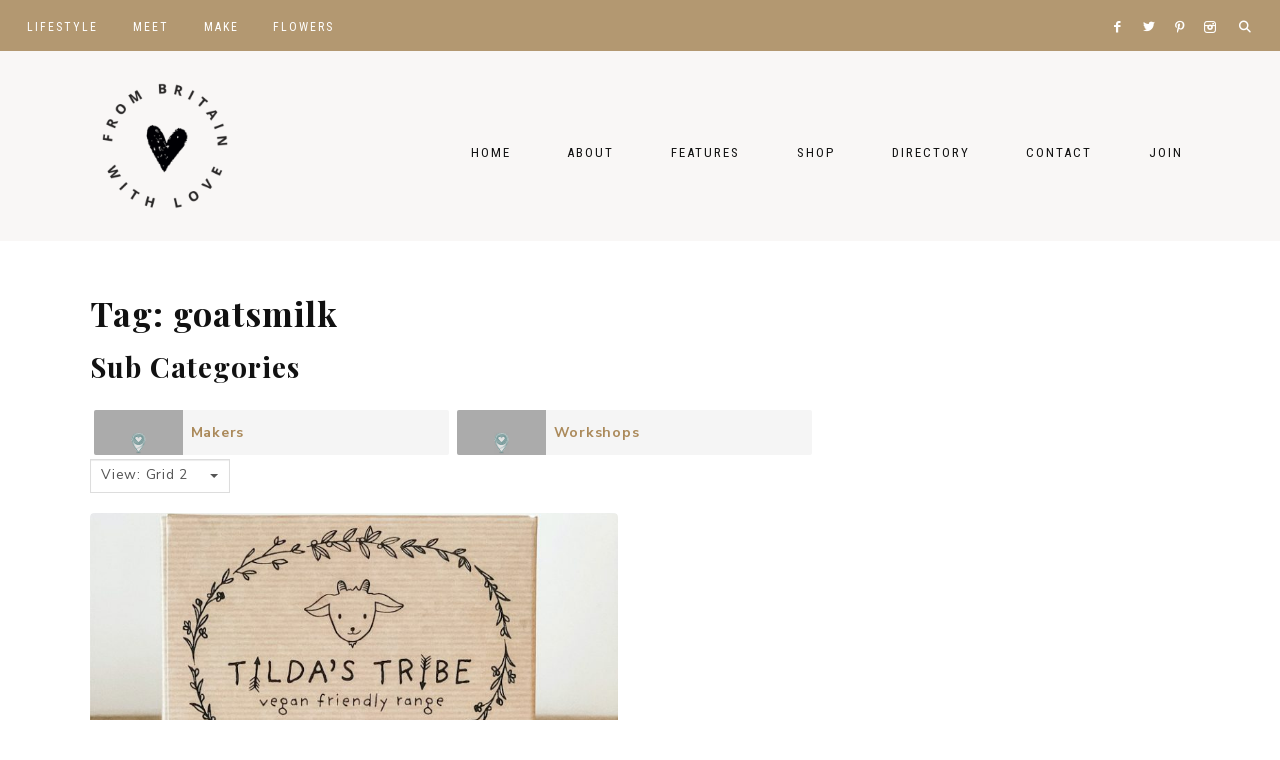

--- FILE ---
content_type: text/html; charset=UTF-8
request_url: https://www.frombritainwithlove.com/listing/tags/goatsmilk/
body_size: 35549
content:
<!DOCTYPE html>
<html lang="en-GB">
<head >
<meta charset="UTF-8" />
<meta name="viewport" content="width=device-width, initial-scale=1" />
<meta name='robots' content='index, follow, max-image-preview:large, max-snippet:-1, max-video-preview:-1' />

			<style type="text/css">
				.slide-excerpt { width: 50%; }
				.slide-excerpt { bottom: 0; }
				.slide-excerpt { right: 0; }
				.flexslider { max-width: 2000px; max-height: 800px; }
				.slide-image { max-height: 800px; }
			</style>
			<style type="text/css">
				@media only screen
				and (min-device-width : 320px)
				and (max-device-width : 480px) {
					.slide-excerpt { display: none !important; }
				}
			</style> 
	<!-- This site is optimized with the Yoast SEO plugin v25.6 - https://yoast.com/wordpress/plugins/seo/ -->
	<title>goatsmilk - From Britain with Love</title>
	<link rel="canonical" href="https://www.frombritainwithlove.com/listing/tags/goatsmilk/" />
	<meta property="og:locale" content="en_GB" />
	<meta property="og:type" content="website" />
	<meta property="og:url" content="https://www.frombritainwithlove.com/listing/tags/goatsmilk/" />
	<meta property="og:site_name" content="From Britain with Love" />
	<meta name="twitter:card" content="summary_large_image" />
	<meta name="twitter:site" content="@BritainWithLove" />
	<script type="application/ld+json" class="yoast-schema-graph">{"@context":"https://schema.org","@graph":[{"@type":"CollectionPage","@id":"http://www.frombritainwithlove.com/listing/tags/goatsmilk/","url":"http://www.frombritainwithlove.com/listing/tags/goatsmilk/","name":"","isPartOf":{"@id":"http://www.frombritainwithlove.com/#website"},"breadcrumb":{"@id":"http://www.frombritainwithlove.com/listing/tags/goatsmilk/#breadcrumb"},"inLanguage":"en-GB"},{"@type":"BreadcrumbList","@id":"http://www.frombritainwithlove.com/listing/tags/goatsmilk/#breadcrumb","itemListElement":[{"@type":"ListItem","position":1,"name":"Home","item":"http://www.frombritainwithlove.com/"},{"@type":"ListItem","position":2,"name":"goatsmilk"}]},{"@type":"WebSite","@id":"http://www.frombritainwithlove.com/#website","url":"http://www.frombritainwithlove.com/","name":"From Britain with Love","description":"Sustainably Made in Britain","publisher":{"@id":"http://www.frombritainwithlove.com/#organization"},"potentialAction":[{"@type":"SearchAction","target":{"@type":"EntryPoint","urlTemplate":"http://www.frombritainwithlove.com/?s={search_term_string}"},"query-input":{"@type":"PropertyValueSpecification","valueRequired":true,"valueName":"search_term_string"}}],"inLanguage":"en-GB"},{"@type":"Organization","@id":"http://www.frombritainwithlove.com/#organization","name":"From Britain with Love","url":"http://www.frombritainwithlove.com/","logo":{"@type":"ImageObject","inLanguage":"en-GB","@id":"http://www.frombritainwithlove.com/#/schema/logo/image/","url":"https://www.frombritainwithlove.com/wp-content/uploads/2018/04/Submark-outline-heart-black.jpg","contentUrl":"https://www.frombritainwithlove.com/wp-content/uploads/2018/04/Submark-outline-heart-black.jpg","width":472,"height":472,"caption":"From Britain with Love"},"image":{"@id":"http://www.frombritainwithlove.com/#/schema/logo/image/"},"sameAs":["https://www.facebook.com/frombritainwithlove","https://x.com/BritainWithLove","https://www.instagram.com/frombritainwithlove/","https://pinterest.com/britainwithlove"]}]}</script>
	<!-- / Yoast SEO plugin. -->


<link rel='dns-prefetch' href='//www.dwin2.com' />
<link rel='dns-prefetch' href='//scripts.mediavine.com' />
<link rel='dns-prefetch' href='//use.fontawesome.com' />
<link rel='dns-prefetch' href='//unpkg.com' />
<link rel='dns-prefetch' href='//fonts.googleapis.com' />
<link rel="alternate" type="application/rss+xml" title="From Britain with Love &raquo; Feed" href="https://www.frombritainwithlove.com/feed/" />
<link rel="alternate" type="application/rss+xml" title="From Britain with Love &raquo; Comments Feed" href="https://www.frombritainwithlove.com/comments/feed/" />
<script type="text/javascript" id="wpp-js" src="https://www.frombritainwithlove.com/wp-content/plugins/wordpress-popular-posts/assets/js/wpp.min.js?ver=7.3.3" data-sampling="0" data-sampling-rate="100" data-api-url="https://www.frombritainwithlove.com/wp-json/wordpress-popular-posts" data-post-id="0" data-token="96c9a018fd" data-lang="0" data-debug="0"></script>
<link rel="alternate" type="application/rss+xml" title="From Britain with Love &raquo; Places Feed" href="https://www.frombritainwithlove.com/listing/feed/" />
<style id='wp-img-auto-sizes-contain-inline-css' type='text/css'>
img:is([sizes=auto i],[sizes^="auto," i]){contain-intrinsic-size:3000px 1500px}
/*# sourceURL=wp-img-auto-sizes-contain-inline-css */
</style>
<link rel='stylesheet' id='sbi_styles-css' href='https://www.frombritainwithlove.com/wp-content/plugins/instagram-feed/css/sbi-styles.min.css?ver=6.9.1' type='text/css' media='all' />
<link rel='stylesheet' id='harper-css' href='https://www.frombritainwithlove.com/wp-content/themes/harper-theme.1.2.0/style.css?ver=1.2.0' type='text/css' media='all' />
<style id='harper-inline-css' type='text/css'>


        .site-header {
            background-color: #f9f7f6;
        }

        
/*# sourceURL=harper-inline-css */
</style>
<style id='wp-emoji-styles-inline-css' type='text/css'>

	img.wp-smiley, img.emoji {
		display: inline !important;
		border: none !important;
		box-shadow: none !important;
		height: 1em !important;
		width: 1em !important;
		margin: 0 0.07em !important;
		vertical-align: -0.1em !important;
		background: none !important;
		padding: 0 !important;
	}
/*# sourceURL=wp-emoji-styles-inline-css */
</style>
<link rel='stylesheet' id='wp-block-library-css' href='https://www.frombritainwithlove.com/wp-includes/css/dist/block-library/style.min.css?ver=6.9' type='text/css' media='all' />
<style id='global-styles-inline-css' type='text/css'>
:root{--wp--preset--aspect-ratio--square: 1;--wp--preset--aspect-ratio--4-3: 4/3;--wp--preset--aspect-ratio--3-4: 3/4;--wp--preset--aspect-ratio--3-2: 3/2;--wp--preset--aspect-ratio--2-3: 2/3;--wp--preset--aspect-ratio--16-9: 16/9;--wp--preset--aspect-ratio--9-16: 9/16;--wp--preset--color--black: #111111;--wp--preset--color--cyan-bluish-gray: #abb8c3;--wp--preset--color--white: #ffffff;--wp--preset--color--pale-pink: #f78da7;--wp--preset--color--vivid-red: #cf2e2e;--wp--preset--color--luminous-vivid-orange: #ff6900;--wp--preset--color--luminous-vivid-amber: #fcb900;--wp--preset--color--light-green-cyan: #7bdcb5;--wp--preset--color--vivid-green-cyan: #00d084;--wp--preset--color--pale-cyan-blue: #8ed1fc;--wp--preset--color--vivid-cyan-blue: #0693e3;--wp--preset--color--vivid-purple: #9b51e0;--wp--preset--color--cream: #f9f7f6;--wp--preset--color--gold: #b39871;--wp--preset--gradient--vivid-cyan-blue-to-vivid-purple: linear-gradient(135deg,rgb(6,147,227) 0%,rgb(155,81,224) 100%);--wp--preset--gradient--light-green-cyan-to-vivid-green-cyan: linear-gradient(135deg,rgb(122,220,180) 0%,rgb(0,208,130) 100%);--wp--preset--gradient--luminous-vivid-amber-to-luminous-vivid-orange: linear-gradient(135deg,rgb(252,185,0) 0%,rgb(255,105,0) 100%);--wp--preset--gradient--luminous-vivid-orange-to-vivid-red: linear-gradient(135deg,rgb(255,105,0) 0%,rgb(207,46,46) 100%);--wp--preset--gradient--very-light-gray-to-cyan-bluish-gray: linear-gradient(135deg,rgb(238,238,238) 0%,rgb(169,184,195) 100%);--wp--preset--gradient--cool-to-warm-spectrum: linear-gradient(135deg,rgb(74,234,220) 0%,rgb(151,120,209) 20%,rgb(207,42,186) 40%,rgb(238,44,130) 60%,rgb(251,105,98) 80%,rgb(254,248,76) 100%);--wp--preset--gradient--blush-light-purple: linear-gradient(135deg,rgb(255,206,236) 0%,rgb(152,150,240) 100%);--wp--preset--gradient--blush-bordeaux: linear-gradient(135deg,rgb(254,205,165) 0%,rgb(254,45,45) 50%,rgb(107,0,62) 100%);--wp--preset--gradient--luminous-dusk: linear-gradient(135deg,rgb(255,203,112) 0%,rgb(199,81,192) 50%,rgb(65,88,208) 100%);--wp--preset--gradient--pale-ocean: linear-gradient(135deg,rgb(255,245,203) 0%,rgb(182,227,212) 50%,rgb(51,167,181) 100%);--wp--preset--gradient--electric-grass: linear-gradient(135deg,rgb(202,248,128) 0%,rgb(113,206,126) 100%);--wp--preset--gradient--midnight: linear-gradient(135deg,rgb(2,3,129) 0%,rgb(40,116,252) 100%);--wp--preset--font-size--small: 13px;--wp--preset--font-size--medium: 20px;--wp--preset--font-size--large: 17px;--wp--preset--font-size--x-large: 42px;--wp--preset--font-size--normal: 15px;--wp--preset--font-size--larger: 20px;--wp--preset--spacing--20: 0.44rem;--wp--preset--spacing--30: 0.67rem;--wp--preset--spacing--40: 1rem;--wp--preset--spacing--50: 1.5rem;--wp--preset--spacing--60: 2.25rem;--wp--preset--spacing--70: 3.38rem;--wp--preset--spacing--80: 5.06rem;--wp--preset--shadow--natural: 6px 6px 9px rgba(0, 0, 0, 0.2);--wp--preset--shadow--deep: 12px 12px 50px rgba(0, 0, 0, 0.4);--wp--preset--shadow--sharp: 6px 6px 0px rgba(0, 0, 0, 0.2);--wp--preset--shadow--outlined: 6px 6px 0px -3px rgb(255, 255, 255), 6px 6px rgb(0, 0, 0);--wp--preset--shadow--crisp: 6px 6px 0px rgb(0, 0, 0);}:where(.is-layout-flex){gap: 0.5em;}:where(.is-layout-grid){gap: 0.5em;}body .is-layout-flex{display: flex;}.is-layout-flex{flex-wrap: wrap;align-items: center;}.is-layout-flex > :is(*, div){margin: 0;}body .is-layout-grid{display: grid;}.is-layout-grid > :is(*, div){margin: 0;}:where(.wp-block-columns.is-layout-flex){gap: 2em;}:where(.wp-block-columns.is-layout-grid){gap: 2em;}:where(.wp-block-post-template.is-layout-flex){gap: 1.25em;}:where(.wp-block-post-template.is-layout-grid){gap: 1.25em;}.has-black-color{color: var(--wp--preset--color--black) !important;}.has-cyan-bluish-gray-color{color: var(--wp--preset--color--cyan-bluish-gray) !important;}.has-white-color{color: var(--wp--preset--color--white) !important;}.has-pale-pink-color{color: var(--wp--preset--color--pale-pink) !important;}.has-vivid-red-color{color: var(--wp--preset--color--vivid-red) !important;}.has-luminous-vivid-orange-color{color: var(--wp--preset--color--luminous-vivid-orange) !important;}.has-luminous-vivid-amber-color{color: var(--wp--preset--color--luminous-vivid-amber) !important;}.has-light-green-cyan-color{color: var(--wp--preset--color--light-green-cyan) !important;}.has-vivid-green-cyan-color{color: var(--wp--preset--color--vivid-green-cyan) !important;}.has-pale-cyan-blue-color{color: var(--wp--preset--color--pale-cyan-blue) !important;}.has-vivid-cyan-blue-color{color: var(--wp--preset--color--vivid-cyan-blue) !important;}.has-vivid-purple-color{color: var(--wp--preset--color--vivid-purple) !important;}.has-black-background-color{background-color: var(--wp--preset--color--black) !important;}.has-cyan-bluish-gray-background-color{background-color: var(--wp--preset--color--cyan-bluish-gray) !important;}.has-white-background-color{background-color: var(--wp--preset--color--white) !important;}.has-pale-pink-background-color{background-color: var(--wp--preset--color--pale-pink) !important;}.has-vivid-red-background-color{background-color: var(--wp--preset--color--vivid-red) !important;}.has-luminous-vivid-orange-background-color{background-color: var(--wp--preset--color--luminous-vivid-orange) !important;}.has-luminous-vivid-amber-background-color{background-color: var(--wp--preset--color--luminous-vivid-amber) !important;}.has-light-green-cyan-background-color{background-color: var(--wp--preset--color--light-green-cyan) !important;}.has-vivid-green-cyan-background-color{background-color: var(--wp--preset--color--vivid-green-cyan) !important;}.has-pale-cyan-blue-background-color{background-color: var(--wp--preset--color--pale-cyan-blue) !important;}.has-vivid-cyan-blue-background-color{background-color: var(--wp--preset--color--vivid-cyan-blue) !important;}.has-vivid-purple-background-color{background-color: var(--wp--preset--color--vivid-purple) !important;}.has-black-border-color{border-color: var(--wp--preset--color--black) !important;}.has-cyan-bluish-gray-border-color{border-color: var(--wp--preset--color--cyan-bluish-gray) !important;}.has-white-border-color{border-color: var(--wp--preset--color--white) !important;}.has-pale-pink-border-color{border-color: var(--wp--preset--color--pale-pink) !important;}.has-vivid-red-border-color{border-color: var(--wp--preset--color--vivid-red) !important;}.has-luminous-vivid-orange-border-color{border-color: var(--wp--preset--color--luminous-vivid-orange) !important;}.has-luminous-vivid-amber-border-color{border-color: var(--wp--preset--color--luminous-vivid-amber) !important;}.has-light-green-cyan-border-color{border-color: var(--wp--preset--color--light-green-cyan) !important;}.has-vivid-green-cyan-border-color{border-color: var(--wp--preset--color--vivid-green-cyan) !important;}.has-pale-cyan-blue-border-color{border-color: var(--wp--preset--color--pale-cyan-blue) !important;}.has-vivid-cyan-blue-border-color{border-color: var(--wp--preset--color--vivid-cyan-blue) !important;}.has-vivid-purple-border-color{border-color: var(--wp--preset--color--vivid-purple) !important;}.has-vivid-cyan-blue-to-vivid-purple-gradient-background{background: var(--wp--preset--gradient--vivid-cyan-blue-to-vivid-purple) !important;}.has-light-green-cyan-to-vivid-green-cyan-gradient-background{background: var(--wp--preset--gradient--light-green-cyan-to-vivid-green-cyan) !important;}.has-luminous-vivid-amber-to-luminous-vivid-orange-gradient-background{background: var(--wp--preset--gradient--luminous-vivid-amber-to-luminous-vivid-orange) !important;}.has-luminous-vivid-orange-to-vivid-red-gradient-background{background: var(--wp--preset--gradient--luminous-vivid-orange-to-vivid-red) !important;}.has-very-light-gray-to-cyan-bluish-gray-gradient-background{background: var(--wp--preset--gradient--very-light-gray-to-cyan-bluish-gray) !important;}.has-cool-to-warm-spectrum-gradient-background{background: var(--wp--preset--gradient--cool-to-warm-spectrum) !important;}.has-blush-light-purple-gradient-background{background: var(--wp--preset--gradient--blush-light-purple) !important;}.has-blush-bordeaux-gradient-background{background: var(--wp--preset--gradient--blush-bordeaux) !important;}.has-luminous-dusk-gradient-background{background: var(--wp--preset--gradient--luminous-dusk) !important;}.has-pale-ocean-gradient-background{background: var(--wp--preset--gradient--pale-ocean) !important;}.has-electric-grass-gradient-background{background: var(--wp--preset--gradient--electric-grass) !important;}.has-midnight-gradient-background{background: var(--wp--preset--gradient--midnight) !important;}.has-small-font-size{font-size: var(--wp--preset--font-size--small) !important;}.has-medium-font-size{font-size: var(--wp--preset--font-size--medium) !important;}.has-large-font-size{font-size: var(--wp--preset--font-size--large) !important;}.has-x-large-font-size{font-size: var(--wp--preset--font-size--x-large) !important;}
/*# sourceURL=global-styles-inline-css */
</style>

<style id='classic-theme-styles-inline-css' type='text/css'>
/*! This file is auto-generated */
.wp-block-button__link{color:#fff;background-color:#32373c;border-radius:9999px;box-shadow:none;text-decoration:none;padding:calc(.667em + 2px) calc(1.333em + 2px);font-size:1.125em}.wp-block-file__button{background:#32373c;color:#fff;text-decoration:none}
/*# sourceURL=/wp-includes/css/classic-themes.min.css */
</style>
<link rel='stylesheet' id='contact-form-7-css' href='https://www.frombritainwithlove.com/wp-content/plugins/contact-form-7/includes/css/styles.css?ver=6.1.1' type='text/css' media='all' />
<link rel='stylesheet' id='select2-css' href='https://www.frombritainwithlove.com/wp-content/plugins/geodirectory/assets/css/select2/select2.css?ver=2.8.127' type='text/css' media='all' />
<link rel='stylesheet' id='geodir-core-css' href='https://www.frombritainwithlove.com/wp-content/plugins/geodirectory/assets/css/gd_core_frontend.css?ver=2.8.127' type='text/css' media='all' />
<link rel='stylesheet' id='geodir-location-css-css' href='https://www.frombritainwithlove.com/wp-content/plugins/geodir_location_manager/assets/css/geodir-location.css?ver=2.3.31' type='text/css' media='all' />
<link rel='stylesheet' id='geodir-pricing-css' href='https://www.frombritainwithlove.com/wp-content/plugins/geodir_payment_manager/assets/css/style.css?ver=2.7.20' type='text/css' media='all' />
<link rel='stylesheet' id='wordpress-popular-posts-css-css' href='https://www.frombritainwithlove.com/wp-content/plugins/wordpress-popular-posts/assets/css/wpp.css?ver=7.3.3' type='text/css' media='all' />
<link rel='stylesheet' id='font-awesome-css' href='https://use.fontawesome.com/releases/v6.7.2/css/all.css?wpfas=true' type='text/css' media='all' />
<link rel='stylesheet' id='ionicons-css' href='https://unpkg.com/ionicons@4.2.4/dist/css/ionicons.min.css?ver=1.2.0' type='text/css' media='all' />
<link rel='stylesheet' id='dashicons-css' href='https://www.frombritainwithlove.com/wp-includes/css/dashicons.min.css?ver=6.9' type='text/css' media='all' />
<link rel='stylesheet' id='harper-icons-css' href='https://www.frombritainwithlove.com/wp-content/themes/harper-theme.1.2.0/icons.css?ver=6.9' type='text/css' media='all' />
<link rel='stylesheet' id='harper-fonts-css' href='//fonts.googleapis.com/css2?family=Nunito+Sans:wght@400;700&#038;family=Playfair+Display:wght@700&#038;family=Roboto+Condensed:wght@300;400&#038;display=swap' type='text/css' media='all' />
<link rel='stylesheet' id='harper-gutenberg-css' href='https://www.frombritainwithlove.com/wp-content/themes/harper-theme.1.2.0/lib/gutenberg/gutenberg.css?ver=1.2.0' type='text/css' media='all' />
<link rel='stylesheet' id='ayecode-ui-css' href='https://www.frombritainwithlove.com/wp-content/plugins/geodirectory/vendor/ayecode/wp-ayecode-ui/assets-v5/css/ayecode-ui-compatibility.css?ver=0.2.40' type='text/css' media='all' />
<style id='ayecode-ui-inline-css' type='text/css'>
body.modal-open #wpadminbar{z-index:999}.embed-responsive-16by9 .fluid-width-video-wrapper{padding:0!important;position:initial}
/*# sourceURL=ayecode-ui-inline-css */
</style>
<link rel='stylesheet' id='slider_styles-css' href='https://www.frombritainwithlove.com/wp-content/plugins/genesis-responsive-slider/assets/style.css?ver=1.0.1' type='text/css' media='all' />
<script type="text/javascript" id="jquery-core-js-extra">
/* <![CDATA[ */
var SDT_DATA = {"ajaxurl":"https://www.frombritainwithlove.com/wp-admin/admin-ajax.php","siteUrl":"https://www.frombritainwithlove.com/","pluginsUrl":"https://www.frombritainwithlove.com/wp-content/plugins","isAdmin":""};
//# sourceURL=jquery-core-js-extra
/* ]]> */
</script>
<script type="text/javascript" src="https://www.frombritainwithlove.com/wp-includes/js/jquery/jquery.min.js?ver=3.7.1" id="jquery-core-js"></script>
<script type="text/javascript" id="jquery-core-js-after">
/* <![CDATA[ */
window.gdSetMap = window.gdSetMap || 'google';window.gdLoadMap = window.gdLoadMap || '';
//# sourceURL=jquery-core-js-after
/* ]]> */
</script>
<script type="text/javascript" src="https://www.frombritainwithlove.com/wp-includes/js/jquery/jquery-migrate.min.js?ver=3.4.1" id="jquery-migrate-js"></script>
<script type="text/javascript" id="jquery-js-after">
/* <![CDATA[ */
window.gdSetMap = window.gdSetMap || 'google';window.gdLoadMap = window.gdLoadMap || '';
//# sourceURL=jquery-js-after
/* ]]> */
</script>
<script type="text/javascript" src="https://www.frombritainwithlove.com/wp-content/plugins/geodirectory/assets/js/select2/select2.full.min.js?ver=4.0.4" id="select2-js"></script>
<script type="text/javascript" src="https://www.frombritainwithlove.com/wp-content/plugins/geodirectory/vendor/ayecode/wp-ayecode-ui/assets-v5/js/bootstrap.bundle.min.js?ver=0.2.40" id="bootstrap-js-bundle-js"></script>
<script type="text/javascript" id="bootstrap-js-bundle-js-after">
/* <![CDATA[ */
function aui_init_greedy_nav(){jQuery('nav.greedy').each(function(i,obj){if(jQuery(this).hasClass("being-greedy")){return true}jQuery(this).addClass('navbar-expand');jQuery(this).off('shown.bs.tab').on('shown.bs.tab',function(e){if(jQuery(e.target).closest('.dropdown-menu').hasClass('greedy-links')){jQuery(e.target).closest('.greedy').find('.greedy-btn.dropdown').attr('aria-expanded','false');jQuery(e.target).closest('.greedy-links').removeClass('show').addClass('d-none')}});jQuery(document).off('mousemove','.greedy-btn').on('mousemove','.greedy-btn',function(e){jQuery('.dropdown-menu.greedy-links').removeClass('d-none')});var $vlinks='';var $dDownClass='';var ddItemClass='greedy-nav-item';if(jQuery(this).find('.navbar-nav').length){if(jQuery(this).find('.navbar-nav').hasClass("being-greedy")){return true}$vlinks=jQuery(this).find('.navbar-nav').addClass("being-greedy w-100").removeClass('overflow-hidden')}else if(jQuery(this).find('.nav').length){if(jQuery(this).find('.nav').hasClass("being-greedy")){return true}$vlinks=jQuery(this).find('.nav').addClass("being-greedy w-100").removeClass('overflow-hidden');$dDownClass=' mt-0 p-0 zi-5 ';ddItemClass+=' mt-0 me-0'}else{return false}jQuery($vlinks).append('<li class="nav-item list-unstyled ml-auto greedy-btn d-none dropdown"><button data-bs-toggle="collapse" class="nav-link greedy-nav-link" role="button"><i class="fas fa-ellipsis-h"></i> <span class="greedy-count badge bg-dark rounded-pill"></span></button><ul class="greedy-links dropdown-menu dropdown-menu-end '+$dDownClass+'"></ul></li>');var $hlinks=jQuery(this).find('.greedy-links');var $btn=jQuery(this).find('.greedy-btn');var numOfItems=0;var totalSpace=0;var closingTime=1000;var breakWidths=[];$vlinks.children().outerWidth(function(i,w){totalSpace+=w;numOfItems+=1;breakWidths.push(totalSpace)});var availableSpace,numOfVisibleItems,requiredSpace,buttonSpace,timer;function check(){buttonSpace=$btn.width();availableSpace=$vlinks.width()-10;numOfVisibleItems=$vlinks.children().length;requiredSpace=breakWidths[numOfVisibleItems-1];if(numOfVisibleItems>1&&requiredSpace>availableSpace){var $li=$vlinks.children().last().prev();$li.removeClass('nav-item').addClass(ddItemClass);if(!jQuery($hlinks).children().length){$li.find('.nav-link').addClass('w-100 dropdown-item rounded-0 rounded-bottom')}else{jQuery($hlinks).find('.nav-link').removeClass('rounded-top');$li.find('.nav-link').addClass('w-100 dropdown-item rounded-0 rounded-top')}$li.prependTo($hlinks);numOfVisibleItems-=1;check()}else if(availableSpace>breakWidths[numOfVisibleItems]){$hlinks.children().first().insertBefore($btn);numOfVisibleItems+=1;check()}jQuery($btn).find(".greedy-count").html(numOfItems-numOfVisibleItems);if(numOfVisibleItems===numOfItems){$btn.addClass('d-none')}else $btn.removeClass('d-none')}jQuery(window).on("resize",function(){check()});check()})}function aui_select2_locale(){var aui_select2_params={"i18n_select_state_text":"Select an option\u2026","i18n_no_matches":"No matches found","i18n_ajax_error":"Loading failed","i18n_input_too_short_1":"Please enter 1 or more characters","i18n_input_too_short_n":"Please enter %item% or more characters","i18n_input_too_long_1":"Please delete 1 character","i18n_input_too_long_n":"Please delete %item% characters","i18n_selection_too_long_1":"You can only select 1 item","i18n_selection_too_long_n":"You can only select %item% items","i18n_load_more":"Loading more results\u2026","i18n_searching":"Searching\u2026"};return{theme:"bootstrap-5",width:jQuery(this).data('width')?jQuery(this).data('width'):jQuery(this).hasClass('w-100')?'100%':'style',placeholder:jQuery(this).data('placeholder'),language:{errorLoading:function(){return aui_select2_params.i18n_searching},inputTooLong:function(args){var overChars=args.input.length-args.maximum;if(1===overChars){return aui_select2_params.i18n_input_too_long_1}return aui_select2_params.i18n_input_too_long_n.replace('%item%',overChars)},inputTooShort:function(args){var remainingChars=args.minimum-args.input.length;if(1===remainingChars){return aui_select2_params.i18n_input_too_short_1}return aui_select2_params.i18n_input_too_short_n.replace('%item%',remainingChars)},loadingMore:function(){return aui_select2_params.i18n_load_more},maximumSelected:function(args){if(args.maximum===1){return aui_select2_params.i18n_selection_too_long_1}return aui_select2_params.i18n_selection_too_long_n.replace('%item%',args.maximum)},noResults:function(){return aui_select2_params.i18n_no_matches},searching:function(){return aui_select2_params.i18n_searching}}}}function aui_init_select2(){var select2_args=jQuery.extend({},aui_select2_locale());jQuery("select.aui-select2").each(function(){if(!jQuery(this).hasClass("select2-hidden-accessible")){jQuery(this).select2(select2_args)}})}function aui_time_ago(selector){var aui_timeago_params={"prefix_ago":"","suffix_ago":" ago","prefix_after":"after ","suffix_after":"","seconds":"less than a minute","minute":"about a minute","minutes":"%d minutes","hour":"about an hour","hours":"about %d hours","day":"a day","days":"%d days","month":"about a month","months":"%d months","year":"about a year","years":"%d years"};var templates={prefix:aui_timeago_params.prefix_ago,suffix:aui_timeago_params.suffix_ago,seconds:aui_timeago_params.seconds,minute:aui_timeago_params.minute,minutes:aui_timeago_params.minutes,hour:aui_timeago_params.hour,hours:aui_timeago_params.hours,day:aui_timeago_params.day,days:aui_timeago_params.days,month:aui_timeago_params.month,months:aui_timeago_params.months,year:aui_timeago_params.year,years:aui_timeago_params.years};var template=function(t,n){return templates[t]&&templates[t].replace(/%d/i,Math.abs(Math.round(n)))};var timer=function(time){if(!time)return;time=time.replace(/\.\d+/,"");time=time.replace(/-/,"/").replace(/-/,"/");time=time.replace(/T/," ").replace(/Z/," UTC");time=time.replace(/([\+\-]\d\d)\:?(\d\d)/," $1$2");time=new Date(time*1000||time);var now=new Date();var seconds=((now.getTime()-time)*.001)>>0;var minutes=seconds/60;var hours=minutes/60;var days=hours/24;var years=days/365;return templates.prefix+(seconds<45&&template('seconds',seconds)||seconds<90&&template('minute',1)||minutes<45&&template('minutes',minutes)||minutes<90&&template('hour',1)||hours<24&&template('hours',hours)||hours<42&&template('day',1)||days<30&&template('days',days)||days<45&&template('month',1)||days<365&&template('months',days/30)||years<1.5&&template('year',1)||template('years',years))+templates.suffix};var elements=document.getElementsByClassName(selector);if(selector&&elements&&elements.length){for(var i in elements){var $el=elements[i];if(typeof $el==='object'){$el.innerHTML='<i class="far fa-clock"></i> '+timer($el.getAttribute('title')||$el.getAttribute('datetime'))}}}setTimeout(function(){aui_time_ago(selector)},60000)}function aui_init_tooltips(){jQuery('[data-bs-toggle="tooltip"]').tooltip();jQuery('[data-bs-toggle="popover"]').popover();jQuery('[data-bs-toggle="popover-html"]').popover({html:true,sanitize:false});jQuery('[data-bs-toggle="popover"],[data-bs-toggle="popover-html"]').on('inserted.bs.popover',function(){jQuery('body > .popover').wrapAll("<div class='bsui' />")})}$aui_doing_init_flatpickr=false;function aui_init_flatpickr(){if(typeof jQuery.fn.flatpickr==="function"&&!$aui_doing_init_flatpickr){$aui_doing_init_flatpickr=true;try{flatpickr.localize({weekdays:{shorthand:['Sun','Mon','Tue','Wed','Thu','Fri','Sat'],longhand:['Sun','Mon','Tue','Wed','Thu','Fri','Sat'],},months:{shorthand:['Jan','Feb','Mar','Apr','May','Jun','Jul','Aug','Sep','Oct','Nov','Dec'],longhand:['January','February','March','April','May','June','July','August','September','October','November','December'],},daysInMonth:[31,28,31,30,31,30,31,31,30,31,30,31],firstDayOfWeek:1,ordinal:function(nth){var s=nth%100;if(s>3&&s<21)return"th";switch(s%10){case 1:return"st";case 2:return"nd";case 3:return"rd";default:return"th"}},rangeSeparator:' to ',weekAbbreviation:'Wk',scrollTitle:'Scroll to increment',toggleTitle:'Click to toggle',amPM:['AM','PM'],yearAriaLabel:'Year',hourAriaLabel:'Hour',minuteAriaLabel:'Minute',time_24hr:false})}catch(err){console.log(err.message)}jQuery('input[data-aui-init="flatpickr"]:not(.flatpickr-input)').flatpickr()}$aui_doing_init_flatpickr=false}$aui_doing_init_iconpicker=false;function aui_init_iconpicker(){if(typeof jQuery.fn.iconpicker==="function"&&!$aui_doing_init_iconpicker){$aui_doing_init_iconpicker=true;jQuery('input[data-aui-init="iconpicker"]:not(.iconpicker-input)').iconpicker()}$aui_doing_init_iconpicker=false}function aui_modal_iframe($title,$url,$footer,$dismissible,$class,$dialog_class,$body_class,responsive){if(!$body_class){$body_class='p-0'}var wClass='text-center position-absolute w-100 text-dark overlay overlay-white p-0 m-0 d-flex justify-content-center align-items-center';var wStyle='';var sStyle='';var $body="",sClass="w-100 p-0 m-0";if(responsive){$body+='<div class="embed-responsive embed-responsive-16by9 ratio ratio-16x9">';wClass+=' h-100';sClass+=' embed-responsive-item'}else{wClass+=' vh-100';sClass+=' vh-100';wStyle+=' height: 90vh !important;';sStyle+=' height: 90vh !important;'}$body+='<div class="ac-preview-loading '+wClass+'" style="left:0;top:0;'+wStyle+'"><div class="spinner-border" role="status"></div></div>';$body+='<iframe id="embedModal-iframe" class="'+sClass+'" style="'+sStyle+'" src="" width="100%" height="100%" frameborder="0" allowtransparency="true"></iframe>';if(responsive){$body+='</div>'}$m=aui_modal($title,$body,$footer,$dismissible,$class,$dialog_class,$body_class);const auiModal=document.getElementById('aui-modal');auiModal.addEventListener('shown.bs.modal',function(e){iFrame=jQuery('#embedModal-iframe');jQuery('.ac-preview-loading').removeClass('d-none').addClass('d-flex');iFrame.attr({src:$url});iFrame.load(function(){jQuery('.ac-preview-loading').removeClass('d-flex').addClass('d-none')})});return $m}function aui_modal($title,$body,$footer,$dismissible,$class,$dialog_class,$body_class){if(!$class){$class=''}if(!$dialog_class){$dialog_class=''}if(!$body){$body='<div class="text-center"><div class="spinner-border" role="status"></div></div>'}jQuery('.aui-modal').remove();jQuery('.modal-backdrop').remove();jQuery('body').css({overflow:'','padding-right':''});var $modal='';$modal+='<div id="aui-modal" class="modal aui-modal fade shadow bsui '+$class+'" tabindex="-1">'+'<div class="modal-dialog modal-dialog-centered '+$dialog_class+'">'+'<div class="modal-content border-0 shadow">';if($title){$modal+='<div class="modal-header">'+'<h5 class="modal-title">'+$title+'</h5>';if($dismissible){$modal+='<button type="button" class="btn-close" data-bs-dismiss="modal" aria-label="Close">'+'</button>'}$modal+='</div>'}$modal+='<div class="modal-body '+$body_class+'">'+$body+'</div>';if($footer){$modal+='<div class="modal-footer">'+$footer+'</div>'}$modal+='</div>'+'</div>'+'</div>';jQuery('body').append($modal);const ayeModal=new bootstrap.Modal('.aui-modal',{});ayeModal.show()}function aui_conditional_fields(form){jQuery(form).find(".aui-conditional-field").each(function(){var $element_require=jQuery(this).data('element-require');if($element_require){$element_require=$element_require.replace("&#039;","'");$element_require=$element_require.replace("&quot;",'"');if(aui_check_form_condition($element_require,form)){jQuery(this).removeClass('d-none')}else{jQuery(this).addClass('d-none')}}})}function aui_check_form_condition(condition,form){if(form){condition=condition.replace(/\(form\)/g,"('"+form+"')")}return new Function("return "+condition+";")()}jQuery.fn.aui_isOnScreen=function(){var win=jQuery(window);var viewport={top:win.scrollTop(),left:win.scrollLeft()};viewport.right=viewport.left+win.width();viewport.bottom=viewport.top+win.height();var bounds=this.offset();bounds.right=bounds.left+this.outerWidth();bounds.bottom=bounds.top+this.outerHeight();return(!(viewport.right<bounds.left||viewport.left>bounds.right||viewport.bottom<bounds.top||viewport.top>bounds.bottom))};function aui_carousel_maybe_show_multiple_items($carousel){var $items={};var $item_count=0;if(!jQuery($carousel).find('.carousel-inner-original').length){jQuery($carousel).append('<div class="carousel-inner-original d-none">'+jQuery($carousel).find('.carousel-inner').html().replaceAll('carousel-item','not-carousel-item')+'</div>')}jQuery($carousel).find('.carousel-inner-original .not-carousel-item').each(function(){$items[$item_count]=jQuery(this).html();$item_count++});if(!$item_count){return}if(jQuery(window).width()<=576){if(jQuery($carousel).find('.carousel-inner').hasClass('aui-multiple-items')&&jQuery($carousel).find('.carousel-inner-original').length){jQuery($carousel).find('.carousel-inner').removeClass('aui-multiple-items').html(jQuery($carousel).find('.carousel-inner-original').html().replaceAll('not-carousel-item','carousel-item'));jQuery($carousel).find(".carousel-indicators li").removeClass("d-none")}}else{var $md_count=jQuery($carousel).data('limit_show');var $md_cols_count=jQuery($carousel).data('cols_show');var $new_items='';var $new_items_count=0;var $new_item_count=0;var $closed=true;Object.keys($items).forEach(function(key,index){if(index!=0&&Number.isInteger(index/$md_count)){$new_items+='</div></div>';$closed=true}if(index==0||Number.isInteger(index/$md_count)){$row_cols_class=$md_cols_count?' g-lg-4 g-3 row-cols-1 row-cols-lg-'+$md_cols_count:'';$active=index==0?'active':'';$new_items+='<div class="carousel-item '+$active+'"><div class="row'+$row_cols_class+' ">';$closed=false;$new_items_count++;$new_item_count=0}$new_items+='<div class="col ">'+$items[index]+'</div>';$new_item_count++});if(!$closed){if($md_count-$new_item_count>0){$placeholder_count=$md_count-$new_item_count;while($placeholder_count>0){$new_items+='<div class="col "></div>';$placeholder_count--}}$new_items+='</div></div>'}jQuery($carousel).find('.carousel-inner').addClass('aui-multiple-items').html($new_items);jQuery($carousel).find('.carousel-item.active img').each(function(){if(real_srcset=jQuery(this).attr("data-srcset")){if(!jQuery(this).attr("srcset"))jQuery(this).attr("srcset",real_srcset)}if(real_src=jQuery(this).attr("data-src")){if(!jQuery(this).attr("srcset"))jQuery(this).attr("src",real_src)}});$hide_count=$new_items_count-1;jQuery($carousel).find(".carousel-indicators li:gt("+$hide_count+")").addClass("d-none")}jQuery(window).trigger("aui_carousel_multiple")}function aui_init_carousel_multiple_items(){jQuery(window).on("resize",function(){jQuery('.carousel-multiple-items').each(function(){aui_carousel_maybe_show_multiple_items(this)})});jQuery('.carousel-multiple-items').each(function(){aui_carousel_maybe_show_multiple_items(this)})}function init_nav_sub_menus(){jQuery('.navbar-multi-sub-menus').each(function(i,obj){if(jQuery(this).hasClass("has-sub-sub-menus")){return true}jQuery(this).addClass('has-sub-sub-menus');jQuery(this).find('.dropdown-menu a.dropdown-toggle').on('click',function(e){var $el=jQuery(this);$el.toggleClass('active-dropdown');var $parent=jQuery(this).offsetParent(".dropdown-menu");if(!jQuery(this).next().hasClass('show')){jQuery(this).parents('.dropdown-menu').first().find('.show').removeClass("show")}var $subMenu=jQuery(this).next(".dropdown-menu");$subMenu.toggleClass('show');jQuery(this).parent("li").toggleClass('show');jQuery(this).parents('li.nav-item.dropdown.show').on('hidden.bs.dropdown',function(e){jQuery('.dropdown-menu .show').removeClass("show");$el.removeClass('active-dropdown')});if(!$parent.parent().hasClass('navbar-nav')){$el.next().addClass('position-relative border-top border-bottom')}return false})})}function aui_lightbox_embed($link,ele){ele.preventDefault();jQuery('.aui-carousel-modal').remove();var $modal='<div class="modal fade aui-carousel-modal bsui" id="aui-carousel-modal" tabindex="-1" role="dialog" aria-labelledby="aui-modal-title" aria-hidden="true"><div class="modal-dialog modal-dialog-centered modal-xl mw-100"><div class="modal-content bg-transparent border-0 shadow-none"><div class="modal-header"><h5 class="modal-title" id="aui-modal-title"></h5></div><div class="modal-body text-center"><i class="fas fa-circle-notch fa-spin fa-3x"></i></div></div></div></div>';jQuery('body').append($modal);const ayeModal=new bootstrap.Modal('.aui-carousel-modal',{});const myModalEl=document.getElementById('aui-carousel-modal');myModalEl.addEventListener('hidden.bs.modal',event=>{jQuery(".aui-carousel-modal iframe").attr('src','')});jQuery('.aui-carousel-modal').on('shown.bs.modal',function(e){jQuery('.aui-carousel-modal .carousel-item.active').find('iframe').each(function(){var $iframe=jQuery(this);$iframe.parent().find('.ac-preview-loading').removeClass('d-none').addClass('d-flex');if(!$iframe.attr('src')&&$iframe.data('src')){$iframe.attr('src',$iframe.data('src'))}$iframe.on('load',function(){setTimeout(function(){$iframe.parent().find('.ac-preview-loading').removeClass('d-flex').addClass('d-none')},1250)})})});$container=jQuery($link).closest('.aui-gallery');$clicked_href=jQuery($link).attr('href');$images=[];$container.find('.aui-lightbox-image, .aui-lightbox-iframe').each(function(){var a=this;var href=jQuery(a).attr('href');if(href){$images.push(href)}});if($images.length){var $carousel='<div id="aui-embed-slider-modal" class="carousel slide" >';if($images.length>1){$i=0;$carousel+='<ol class="carousel-indicators position-fixed">';$container.find('.aui-lightbox-image, .aui-lightbox-iframe').each(function(){$active=$clicked_href==jQuery(this).attr('href')?'active':'';$carousel+='<li data-bs-target="#aui-embed-slider-modal" data-bs-slide-to="'+$i+'" class="'+$active+'"></li>';$i++});$carousel+='</ol>'}$i=0;$rtl_class='justify-content-start';$carousel+='<div class="carousel-inner d-flex align-items-center '+$rtl_class+'">';$container.find('.aui-lightbox-image').each(function(){var a=this;var href=jQuery(a).attr('href');$active=$clicked_href==jQuery(this).attr('href')?'active':'';$carousel+='<div class="carousel-item '+$active+'"><div>';var css_height=window.innerWidth>window.innerHeight?'90vh':'auto';var srcset=jQuery(a).find('img').attr('srcset');var sizes='';if(srcset){var sources=srcset.split(',').map(s=>{var parts=s.trim().split(' ');return{width:parseInt(parts[1].replace('w','')),descriptor:parts[1].replace('w','px')}}).sort((a,b)=>b.width-a.width);sizes=sources.map((source,index,array)=>{if(index===0){return `${source.descriptor}`}else{return `(max-width:${source.width-1}px)${array[index-1].descriptor}`}}).reverse().join(', ')}var img=href?jQuery(a).find('img').clone().attr('src',href).attr('sizes',sizes).removeClass().addClass('mx-auto d-block w-auto rounded').css({'max-height':css_height,'max-width':'98%'}).get(0).outerHTML:jQuery(a).find('img').clone().removeClass().addClass('mx-auto d-block w-auto rounded').css({'max-height':css_height,'max-width':'98%'}).get(0).outerHTML;$carousel+=img;if(jQuery(a).parent().find('.carousel-caption').length){$carousel+=jQuery(a).parent().find('.carousel-caption').clone().removeClass('sr-only visually-hidden').get(0).outerHTML}else if(jQuery(a).parent().find('.figure-caption').length){$carousel+=jQuery(a).parent().find('.figure-caption').clone().removeClass('sr-only visually-hidden').addClass('carousel-caption').get(0).outerHTML}$carousel+='</div></div>';$i++});$container.find('.aui-lightbox-iframe').each(function(){var a=this;var css_height=window.innerWidth>window.innerHeight?'90vh;':'auto;';var styleWidth=$images.length>1?'max-width:70%;':'';$active=$clicked_href==jQuery(this).attr('href')?'active':'';$carousel+='<div class="carousel-item '+$active+'"><div class="modal-xl mx-auto ratio ratio-16x9" style="max-height:'+css_height+styleWidth+'">';var url=jQuery(a).attr('href');var iframe='<div class="ac-preview-loading text-light d-none" style="left:0;top:0;height:'+css_height+'"><div class="spinner-border m-auto" role="status"></div></div>';iframe+='<iframe class="aui-carousel-iframe" style="height:'+css_height+'" src="" data-src="'+url+'?rel=0&amp;showinfo=0&amp;modestbranding=1&amp;autoplay=1" allow="autoplay"></iframe>';var img=iframe;$carousel+=img;$carousel+='</div></div>';$i++});$carousel+='</div>';if($images.length>1){$carousel+='<a class="carousel-control-prev" href="#aui-embed-slider-modal" role="button" data-bs-slide="prev">';$carousel+='<span class="carousel-control-prev-icon" aria-hidden="true"></span>';$carousel+=' <a class="carousel-control-next" href="#aui-embed-slider-modal" role="button" data-bs-slide="next">';$carousel+='<span class="carousel-control-next-icon" aria-hidden="true"></span>';$carousel+='</a>'}$carousel+='</div>';var $close='<button type="button" class="btn-close btn-close-white text-end position-fixed" style="right: 20px;top: 10px; z-index: 1055;" data-bs-dismiss="modal" aria-label="Close"></button>';jQuery('.aui-carousel-modal .modal-content').html($carousel).prepend($close);ayeModal.show();try{if('ontouchstart'in document.documentElement||navigator.maxTouchPoints>0){let _bsC=new bootstrap.Carousel('#aui-embed-slider-modal')}}catch(err){}}}function aui_init_lightbox_embed(){jQuery('.aui-lightbox-image, .aui-lightbox-iframe').off('click').on("click",function(ele){aui_lightbox_embed(this,ele)})}function aui_init_modal_iframe(){jQuery('.aui-has-embed, [data-aui-embed="iframe"]').each(function(e){if(!jQuery(this).hasClass('aui-modal-iframed')&&jQuery(this).data('embed-url')){jQuery(this).addClass('aui-modal-iframed');jQuery(this).on("click",function(e1){aui_modal_iframe('',jQuery(this).data('embed-url'),'',true,'','modal-lg','aui-modal-iframe p-0',true);return false})}})}$aui_doing_toast=false;function aui_toast($id,$type,$title,$title_small,$body,$time,$can_close){if($aui_doing_toast){setTimeout(function(){aui_toast($id,$type,$title,$title_small,$body,$time,$can_close)},500);return}$aui_doing_toast=true;if($can_close==null){$can_close=false}if($time==''||$time==null){$time=3000}if(document.getElementById($id)){jQuery('#'+$id).toast('show');setTimeout(function(){$aui_doing_toast=false},500);return}var uniqid=Date.now();if($id){uniqid=$id}$op="";$tClass='';$thClass='';$icon="";if($type=='success'){$op="opacity:.92;";$tClass='alert bg-success w-auto';$thClass='bg-transparent border-0 text-white';$icon="<div class='h5 m-0 p-0'><i class='fas fa-check-circle me-2'></i></div>"}else if($type=='error'||$type=='danger'){$op="opacity:.92;";$tClass='alert bg-danger  w-auto';$thClass='bg-transparent border-0 text-white';$icon="<div class='h5 m-0 p-0'><i class='far fa-times-circle me-2'></i></div>"}else if($type=='info'){$op="opacity:.92;";$tClass='alert bg-info  w-auto';$thClass='bg-transparent border-0 text-white';$icon="<div class='h5 m-0 p-0'><i class='fas fa-info-circle me-2'></i></div>"}else if($type=='warning'){$op="opacity:.92;";$tClass='alert bg-warning  w-auto';$thClass='bg-transparent border-0 text-dark';$icon="<div class='h5 m-0 p-0'><i class='fas fa-exclamation-triangle me-2'></i></div>"}if(!document.getElementById("aui-toasts")){jQuery('body').append('<div class="bsui" id="aui-toasts"><div class="position-fixed aui-toast-bottom-right pr-3 pe-3 mb-1" style="z-index: 500000;right: 0;bottom: 0;'+$op+'"></div></div>')}$toast='<div id="'+uniqid+'" class="toast fade hide shadow hover-shadow '+$tClass+'" style="" role="alert" aria-live="assertive" aria-atomic="true" data-bs-delay="'+$time+'">';if($type||$title||$title_small){$toast+='<div class="toast-header '+$thClass+'">';if($icon){$toast+=$icon}if($title){$toast+='<strong class="me-auto">'+$title+'</strong>'}if($title_small){$toast+='<small>'+$title_small+'</small>'}if($can_close){$toast+='<button type="button" class="ms-2 mb-1 btn-close" data-bs-dismiss="toast" aria-label="Close"></button>'}$toast+='</div>'}if($body){$toast+='<div class="toast-body">'+$body+'</div>'}$toast+='</div>';jQuery('.aui-toast-bottom-right').prepend($toast);jQuery('#'+uniqid).toast('show');setTimeout(function(){$aui_doing_toast=false},500)}function aui_init_counters(){const animNum=(EL)=>{if(EL._isAnimated)return;EL._isAnimated=true;let end=EL.dataset.auiend;let start=EL.dataset.auistart;let duration=EL.dataset.auiduration?EL.dataset.auiduration:2000;let seperator=EL.dataset.auisep?EL.dataset.auisep:'';jQuery(EL).prop('Counter',start).animate({Counter:end},{duration:Math.abs(duration),easing:'swing',step:function(now){const text=seperator?(Math.ceil(now)).toLocaleString('en-US'):Math.ceil(now);const html=seperator?text.split(",").map(n=>`<span class="count">${n}</span>`).join(","):text;if(seperator&&seperator!=','){html.replace(',',seperator)}jQuery(this).html(html)}})};const inViewport=(entries,observer)=>{entries.forEach(entry=>{if(entry.isIntersecting)animNum(entry.target)})};jQuery("[data-auicounter]").each((i,EL)=>{const observer=new IntersectionObserver(inViewport);observer.observe(EL)})}function aui_init(){aui_init_counters();init_nav_sub_menus();aui_init_tooltips();aui_init_select2();aui_init_flatpickr();aui_init_iconpicker();aui_init_greedy_nav();aui_time_ago('timeago');aui_init_carousel_multiple_items();aui_init_lightbox_embed();aui_init_modal_iframe()}jQuery(window).on("load",function(){aui_init()});jQuery(function($){var ua=navigator.userAgent.toLowerCase();var isiOS=ua.match(/(iphone|ipod|ipad)/);if(isiOS){var pS=0;pM=parseFloat($('body').css('marginTop'));$(document).on('show.bs.modal',function(){pS=window.scrollY;$('body').css({marginTop:-pS,overflow:'hidden',position:'fixed',})}).on('hidden.bs.modal',function(){$('body').css({marginTop:pM,overflow:'visible',position:'inherit',});window.scrollTo(0,pS)})}$(document).on('slide.bs.carousel',function(el){var $_modal=$(el.relatedTarget).closest('.aui-carousel-modal:visible').length?$(el.relatedTarget).closest('.aui-carousel-modal:visible'):'';if($_modal&&$_modal.find('.carousel-item iframe.aui-carousel-iframe').length){$_modal.find('.carousel-item.active iframe.aui-carousel-iframe').each(function(){if($(this).attr('src')){$(this).data('src',$(this).attr('src'));$(this).attr('src','')}});if($(el.relatedTarget).find('iframe.aui-carousel-iframe').length){$(el.relatedTarget).find('.ac-preview-loading').removeClass('d-none').addClass('d-flex');var $cIframe=$(el.relatedTarget).find('iframe.aui-carousel-iframe');if(!$cIframe.attr('src')&&$cIframe.data('src')){$cIframe.attr('src',$cIframe.data('src'))}$cIframe.on('load',function(){setTimeout(function(){$_modal.find('.ac-preview-loading').removeClass('d-flex').addClass('d-none')},1250)})}}})});var aui_confirm=function(message,okButtonText,cancelButtonText,isDelete,large){okButtonText=okButtonText||'Yes';cancelButtonText=cancelButtonText||'Cancel';message=message||'Are you sure?';sizeClass=large?'':'modal-sm';btnClass=isDelete?'btn-danger':'btn-primary';deferred=jQuery.Deferred();var $body="";$body+="<h3 class='h4 py-3 text-center text-dark'>"+message+"</h3>";$body+="<div class='d-flex'>";$body+="<button class='btn btn-outline-secondary w-50 btn-round' data-bs-dismiss='modal'  onclick='deferred.resolve(false);'>"+cancelButtonText+"</button>";$body+="<button class='btn "+btnClass+" ms-2 w-50 btn-round' data-bs-dismiss='modal'  onclick='deferred.resolve(true);'>"+okButtonText+"</button>";$body+="</div>";$modal=aui_modal('',$body,'',false,'',sizeClass);return deferred.promise()};function aui_flip_color_scheme_on_scroll($value,$iframe){if(!$value)$value=window.scrollY;var navbar=$iframe?$iframe.querySelector('.color-scheme-flip-on-scroll'):document.querySelector('.color-scheme-flip-on-scroll');if(navbar==null)return;let cs_original=navbar.dataset.cso;let cs_scroll=navbar.dataset.css;if(!cs_scroll&&!cs_original){if(navbar.classList.contains('navbar-light')){cs_original='navbar-light';cs_scroll='navbar-dark'}else if(navbar.classList.contains('navbar-dark')){cs_original='navbar-dark';cs_scroll='navbar-light'}navbar.dataset.cso=cs_original;navbar.dataset.css=cs_scroll}if($value>0||navbar.classList.contains('nav-menu-open')){navbar.classList.remove(cs_original);navbar.classList.add(cs_scroll)}else{navbar.classList.remove(cs_scroll);navbar.classList.add(cs_original)}}window.onscroll=function(){aui_set_data_scroll();aui_flip_color_scheme_on_scroll()};function aui_set_data_scroll(){document.documentElement.dataset.scroll=window.scrollY}aui_set_data_scroll();aui_flip_color_scheme_on_scroll();
//# sourceURL=bootstrap-js-bundle-js-after
/* ]]> */
</script>
<script type="text/javascript" id="geodir-js-extra">
/* <![CDATA[ */
var geodir_params = {"siteurl":"https://www.frombritainwithlove.com","plugin_url":"https://www.frombritainwithlove.com/wp-content/plugins/geodirectory","ajax_url":"https://www.frombritainwithlove.com/wp-admin/admin-ajax.php","gd_ajax_url":"https://www.frombritainwithlove.com/wp-admin/admin-ajax.php","has_gd_ajax":"0","gd_modal":"0","is_rtl":"","basic_nonce":"8cd7f150ff","text_add_fav":"Add to Favourites","text_fav":"Favourite","text_remove_fav":"Remove from Favourites","text_unfav":"Unfavourite","icon_fav":"fas fa-heart","icon_unfav":"fas fa-heart","api_url":"https://www.frombritainwithlove.com/wp-json/geodir/v2/","location_base_url":"https://www.frombritainwithlove.com/location/","location_url":"https://www.frombritainwithlove.com/location/","search_base_url":"https://www.frombritainwithlove.com/search/","custom_field_not_blank_var":"Field label must not be blank","custom_field_not_special_char":"Please do not use special character and spaces in field key Variable Name.","custom_field_unique_name":"Field key must be unique.","custom_field_delete":"Are you sure you wish to delete this field?","custom_field_delete_children":"You must move or remove child elements first.","tax_meta_class_succ_del_msg":"File has been successfully deleted.","tax_meta_class_not_permission_to_del_msg":"You do NOT have permission to delete this file.","tax_meta_class_order_save_msg":"Order saved!","tax_meta_class_not_permission_record_img_msg":"You do not have permission to reorder images.","address_not_found_on_map_msg":"Address not found for:","my_place_listing_del":"Are you sure you wish to delete this listing?","confirmPostAuthorAction":"Are you sure you wish to perform this action?","my_main_listing_del":"Deleting the main listing of a franchise will turn all franchises in regular listings. Are you sure you wish to delete this main listing?","rating_error_msg":"Error : please retry","listing_url_prefix_msg":"Please enter listing URL prefix","invalid_listing_prefix_msg":"Invalid character in listing URL prefix","location_url_prefix_msg":"Please enter location URL prefix","invalid_location_prefix_msg":"Invalid character in location URL prefix","location_and_cat_url_separator_msg":"Please enter location and category URL separator","invalid_char_and_cat_url_separator_msg":"Invalid character in location and category URL separator","listing_det_url_separator_msg":"Please enter listing detail URL separator","invalid_char_listing_det_url_separator_msg":"Invalid character in listing detail URL separator","loading_listing_error_favorite":"Error loading listing.","field_id_required":"This field is required.","valid_email_address_msg":"Please enter valid email address.","default_marker_icon":"https://www.frombritainwithlove.com/wp-content/uploads/2021/10/heart-pin.png","default_marker_w":"36","default_marker_h":"54","latitude_error_msg":"A numeric value is required. Please make sure you have either dragged the marker or clicked the button: Set Address On Map","longgitude_error_msg":"A numeric value is required. Please make sure you have either dragged the marker or clicked the button: Set Address On Map","gd_cmt_btn_post_reply":"Post Reply","gd_cmt_btn_reply_text":"Reply text","gd_cmt_btn_post_review":"Post Review","gd_cmt_btn_review_text":"Review text","gd_cmt_err_no_rating":"Please select star rating, you can't leave a review without stars.","err_max_file_size":"File size error : You tried to upload a file over %s","err_file_upload_limit":"You have reached your upload limit of %s files.","err_pkg_upload_limit":"You may only upload %s files with this package, please try again.","action_remove":"Remove","txt_all_files":"Allowed files","err_file_type":"File type error. Allowed file types: %s","gd_allowed_img_types":"jpg,jpe,jpeg,gif,png,bmp,ico,webp,avif","txt_form_wait":"Wait...","txt_form_searching":"Searching...","txt_form_my_location":"My Location","txt_near_my_location":"Near: My Location","rating_type":"fa","reviewrating":"","multirating":"","map_name":"google","osmStart":"Start","osmVia":"Via {viaNumber}","osmEnd":"Enter Your Location","osmPressEnter":"Press Enter key to search","geoMyLocation":"My Location","geoErrUNKNOWN_ERROR":"Unable to find your location","geoErrPERMISSION_DENINED":"Permission denied in finding your location","geoErrPOSITION_UNAVAILABLE":"Your location is currently unknown","geoErrBREAK":"Attempt to find location took too long","geoErrDEFAULT":"Location detection not supported in browser","i18n_set_as_default":"Set as default","i18n_no_matches":"No matches found","i18n_ajax_error":"Loading failed","i18n_input_too_short_1":"Please enter 1 or more characters","i18n_input_too_short_n":"Please enter %item% or more characters","i18n_input_too_long_1":"Please delete 1 character","i18n_input_too_long_n":"Please delete %item% characters","i18n_selection_too_long_1":"You can only select 1 item","i18n_selection_too_long_n":"You can only select %item% items","i18n_load_more":"Loading more results\u2026","i18n_searching":"Searching\u2026","txt_choose_image":"Choose an image","txt_use_image":"Use image","img_spacer":"https://www.frombritainwithlove.com/wp-content/plugins/geodirectory/assets/images/media-button-image.gif","txt_post_review":"Post Review","txt_post_reply":"Post reply","txt_leave_a_review":"Leave a Review.","txt_leave_a_reply":"Leave a reply","txt_reply_text":"Reply text","txt_review_text":"Review text","txt_read_more":"Read more","txt_about_listing":"about this listing","txt_open_now":"Open now","txt_closed_now":"Closed now","txt_closed_today":"Closed today","txt_closed":"Closed","txt_single_use":"This field is single use only and is already being used.","txt_page_settings":"Page selections should not be the same, please correct the issue to continue.","txt_save_other_setting":"Please save the current setting before adding a new one.","txt_previous":"Previous","txt_next":"Next","txt_lose_changes":"You may lose changes if you navigate away now!","txt_are_you_sure":"Are you sure?","txt_saving":"Saving...","txt_saved":"Saved","txt_order_saved":"Order saved","txt_preview":"Preview","txt_edit":"Edit","txt_delete":"Delete","txt_cancel":"Cancel","txt_confirm":"Confirm","txt_continue":"Continue","txt_yes":"Yes","txt_deleted":"Deleted","txt_google_key_error":"Google API key Error","txt_documentation":"Documentation","txt_google_key_verifying":"Verifying API Key","txt_google_key_enable_billing":"Enable Billing","txt_google_key_error_project":"Key invalid, you might have entered the project number instead of the API key","txt_google_key_error_invalid":"Key invalid, please double check you have entered it correctly","txt_google_key_error_referer":"This URL is not allowed for this API Key","txt_google_key_error_billing":"You must enable billing on your Google account.","txt_google_key_error_brave":"Brave browser shield will block this check and return a false positive","confirm_new_wp_template":"Are you sure want to create a new template to customize?","gmt_offset":"+0:00","timezone_string":"Europe/London","autosave":"10000","search_users_nonce":"7ae3554794","google_api_key":"AIzaSyDOX5ivQ00QYq2bhddTQf0KGeNJ-v2voSI","mapLanguage":"en","osmRouteLanguage":"en","markerAnimation":"bounce","confirm_set_location":"Would you like to manually set your location?","confirm_lbl_error":"ERROR:","label_title":"Title","label_caption":"Caption","button_set":"Set","BH_altTimeFormat":"h:mm tt","splitUK":"0","time_ago":{"prefix_ago":"","suffix_ago":" ago","prefix_after":"after ","suffix_after":"","seconds":"less than a minute","minute":"about a minute","minutes":"%d minutes","hour":"about an hour","hours":"about %d hours","day":"a day","days":"%d days","month":"about a month","months":"%d months","year":"about a year","years":"%d years"},"resize_marker":"","marker_max_width":"50","marker_max_height":"50"};
//# sourceURL=geodir-js-extra
/* ]]> */
</script>
<script type="text/javascript" src="https://www.frombritainwithlove.com/wp-content/plugins/geodirectory/assets/js/geodirectory.min.js?ver=2.8.127" id="geodir-js"></script>
<script type="text/javascript" id="geodir-location-script-js-extra">
/* <![CDATA[ */
var geodir_location_params = {"select_merge_city_msg":"Please select merge city.","confirm_set_default":"Are sure you want to make this city default?","LISTING_URL_PREFIX":"Please enter listing url prefix","LISTING_URL_PREFIX_INVALID_CHAR":"Invalid character in listing url prefix","LOCATION_URL_PREFIX":"Please enter location url prefix","LOCATOIN_PREFIX_INVALID_CHAR":"Invalid character in location url prefix","LOCATION_CAT_URL_SEP":"Please enter location and category url separator","LOCATION_CAT_URL_SEP_INVALID_CHAR":"Invalid character in location and category url separator","LISTING_DETAIL_URL_SEP":"Please enter listing detail url separator","LISTING_DETAIL_URL_SEP_INVALID_CHAR":"Invalid character in listing detail url separator","LOCATION_PLEASE_WAIT":"Please wait...","LOCATION_CHOSEN_NO_RESULT_TEXT":"Sorry, nothing found!","LOCATION_CHOSEN_KEEP_TYPE_TEXT":"Please wait...","LOCATION_CHOSEN_LOOKING_FOR_TEXT":"We are searching for","select_location_translate_msg":"Please select country to update translation.","select_location_translate_confirm_msg":"Are you sure?","gd_text_search_city":"Search City","gd_text_search_region":"Search Region","gd_text_search_country":"Search Country","gd_text_search_location":"Search location","gd_base_location":"https://www.frombritainwithlove.com/location/","UNKNOWN_ERROR":"Unable to find your location.","PERMISSION_DENINED":"Permission denied in finding your location.","POSITION_UNAVAILABLE":"Your location is currently unknown.","BREAK":"Attempt to find location took too long.","DEFAUTL_ERROR":"Browser unable to find your location.","msg_Near":"Near:","msg_Me":"Me","msg_User_defined":"User defined","confirm_delete_location":"Deleting location will also DELETE any LISTINGS in this location. Are you sure want to DELETE this location?","confirm_delete_neighbourhood":"Are you sure you want to delete this neighbourhood?","delete_bulk_location_select_msg":"Please select at least one location.","neighbourhood_is_active":"","text_In":"In:","autocompleter_min_chars":"0","disable_nearest_cities":""};
//# sourceURL=geodir-location-script-js-extra
/* ]]> */
</script>
<script type="text/javascript" src="https://www.frombritainwithlove.com/wp-content/plugins/geodir_location_manager/assets/js/location-common.min.js?ver=2.3.31" id="geodir-location-script-js"></script>
<script type="text/javascript" async="async" fetchpriority="high" data-noptimize="1" data-cfasync="false" src="https://scripts.mediavine.com/tags/from-britain-with-love.js?ver=6.9" id="mv-script-wrapper-js"></script>
<script type="text/javascript" id="userswp-js-extra">
/* <![CDATA[ */
var uwp_localize_data = {"uwp_more_char_limit":"100","uwp_more_text":"more","uwp_less_text":"less","error":"Something went wrong.","error_retry":"Something went wrong, please retry.","uwp_more_ellipses_text":"...","ajaxurl":"https://www.frombritainwithlove.com/wp-admin/admin-ajax.php","login_modal":"1","register_modal":"1","forgot_modal":"1","uwp_pass_strength":"0","uwp_strong_pass_msg":"Please enter valid strong password.","default_banner":"https://www.frombritainwithlove.com/wp-content/plugins/userswp/assets/images/banner.png","basicNonce":"6a68049026"};
//# sourceURL=userswp-js-extra
/* ]]> */
</script>
<script type="text/javascript" src="https://www.frombritainwithlove.com/wp-content/plugins/userswp/assets/js/users-wp.min.js?ver=1.2.39" id="userswp-js"></script>
<script type="text/javascript" src="https://www.frombritainwithlove.com/wp-content/themes/harper-theme.1.2.0/js/global.js?ver=1.0.0" id="harper-global-js"></script>
<script type="text/javascript" src="https://www.frombritainwithlove.com/wp-content/themes/harper-theme.1.2.0/js/sticky.js?ver=1.0.0" id="harper-sticky-js"></script>
<link rel="https://api.w.org/" href="https://www.frombritainwithlove.com/wp-json/" /><link rel="alternate" title="JSON" type="application/json" href="https://www.frombritainwithlove.com/wp-json/wp/v2/listing/tags/2163" /><link rel="EditURI" type="application/rsd+xml" title="RSD" href="https://www.frombritainwithlove.com/xmlrpc.php?rsd" />
<!-- Google tag (gtag.js) -->
<script async src="https://www.googletagmanager.com/gtag/js?id=G-RQ6TF6PG0X"></script>
<script>
  window.dataLayer = window.dataLayer || [];
  function gtag(){dataLayer.push(arguments);}
  gtag('js', new Date());

  gtag('config', 'G-RQ6TF6PG0X');
</script>
		<script type="text/javascript" async defer data-pin-color="red"  data-pin-hover="true"
			src="https://www.frombritainwithlove.com/wp-content/plugins/pinterest-pin-it-button-on-image-hover-and-post/js/pinit.js"></script>
		<script type="text/javascript">
           var ajaxurl = "https://www.frombritainwithlove.com/wp-admin/admin-ajax.php";
         </script>            <style id="wpp-loading-animation-styles">@-webkit-keyframes bgslide{from{background-position-x:0}to{background-position-x:-200%}}@keyframes bgslide{from{background-position-x:0}to{background-position-x:-200%}}.wpp-widget-block-placeholder,.wpp-shortcode-placeholder{margin:0 auto;width:60px;height:3px;background:#dd3737;background:linear-gradient(90deg,#dd3737 0%,#571313 10%,#dd3737 100%);background-size:200% auto;border-radius:3px;-webkit-animation:bgslide 1s infinite linear;animation:bgslide 1s infinite linear}</style>
            <style type="text/css">.site-title a { background: url(https://www.frombritainwithlove.com/wp-content/uploads/2024/01/cropped-cropped-Submark-outline-heart-black_preview-copy.png) no-repeat !important; }</style>
<script>  (function(w, d, t, s, n) {
    w.FlodeskObject = n;
    const fn = function() {
      (w[n].q = w[n].q || []).push(arguments);
    };
    w[n] = w[n] || fn;
    const f = d.getElementsByTagName(t)[0];
    const e = d.createElement(t);
    const h = '?v=' + new Date().getTime();
    e.async = true;
    e.src = s + h;
    f.parentNode.insertBefore(e, f);
  })(window, document, 'script', 'https://assets.flodesk.com/universal.js', 'fd');
  window.fd('form', {
    formId: '5d469eb72946a6001003923e'
  });
</script><link rel="icon" href="https://www.frombritainwithlove.com/wp-content/uploads/2017/07/cropped-fbwl-heart-32x32.jpg" sizes="32x32" />
<link rel="icon" href="https://www.frombritainwithlove.com/wp-content/uploads/2017/07/cropped-fbwl-heart-192x192.jpg" sizes="192x192" />
<link rel="apple-touch-icon" href="https://www.frombritainwithlove.com/wp-content/uploads/2017/07/cropped-fbwl-heart-180x180.jpg" />
<meta name="msapplication-TileImage" content="https://www.frombritainwithlove.com/wp-content/uploads/2017/07/cropped-fbwl-heart-270x270.jpg" />
<meta name="generator" content="WP Super Duper v1.2.25" data-sd-source="userswp" /><meta name="generator" content="WP Font Awesome Settings v1.1.10" data-ac-source="geodirectory" />		<style type="text/css" id="wp-custom-css">
			body {
	line-height: 1.85;
}

@media only screen and (max-width: 800px) {
	embed, iframe, object, video {
  height: auto;
}
}

.header-image .title-area {
  width: 100%;
  max-width: 150px;
}

.header-image .headhesive--stick .site-title a, .header-image .headhesive--stick .site-title {
  text-indent: -9999px;
}

#sb_instagram #sbi_images {
  padding: 0;
}

.wp-embed-responsive .wp-has-aspect-ratio .wp-block-embed__wrapper::before {
	display: none;
}

/* Homepage Widgets */

.harper-home .front-page-9 .flexible-widgets.widget-thirds .widget {
	position: relative;
}

/* .harper-home .front-page-9 .flexible-widgets.widget-thirds .widget h4 {
	position: absolute;
	bottom: 0;
	left: 50%;
	transform: translate(-50%, -50%);
	background: rgba(255, 255, 255, .8);
	padding: 24px 20px 20px;
	z-index: 1
} */

.harper-home .front-page-9 .flexible-widgets.widget-thirds .widget figcaption {
	display: none;
}

.harper-home .front-page-7 .flexible-widgets.widget-halves .widget {
	width: 100%;
	text-align: center;
}

@media only screen and (min-width: 800px) {
	.harper-home .front-page-9 .flexible-widgets.widget-thirds .widget {
		width: 50%;
	}

	.harper-home .front-page-9 .flexible-widgets.widget-thirds .widget:nth-of-type(2) img {
		padding-right: 2%;
	}

	.harper-home .front-page-9 .flexible-widgets.widget-thirds .widget:nth-of-type(3) img {
		padding-left: 2%;
	}
	
	.harper-trending .wpp-list li:last-of-type {
		margin-bottom: 1rem;
	}
}

.harper-home .front-page-9 .flexible-widgets .widget.widget-first {
  width: 100%;
}

.widget-title.widgettitle.playfair-title {
	font-family: Playfair Display;
	color: #111111;
	text-transform: none;
	font-size: 54px;
	font-weight: bold;
	letter-spacing: 1px;
}

@media only screen and (max-width: 650px) {
  .header-image .site-header {
    padding: 0 30px 30px;
  }
}

/* MetaSlider */
.metaslider.ms-theme-bubble .flexslider ol.flex-control-nav:not(.flex-control-thumbs) li a {
	display: flex !important;
	height: 31px !important;
	width: 31px !important;
}

.metaslider .caption-wrap{
	position: initial !important;
}

.metaslider .caption-wrap .caption{
	position: initial !important;
}

.metaslider.ms-theme-bubble .flexslider ul.slides .caption-wrap {
	height: auto !important;
}

.metaslider.ms-theme-bubble .flexslider ul.slides .caption-wrap .caption {
	color: #111 !important;
	background: #fff;
	width: 100% !important;
	padding: 16px 8px !important;
	transform: unset !important;
}

/* Sidebar */
.sidebar .featuredpost .entry-header p.entry-meta {
	text-align: center;
}

.sidebar ul.wpp-list {
	margin-top: -1em;
	margin-bottom: -4em;
}

.sidebar .wpp-list li {
	margin: 0;
}

.sidebar .widget_media_image {
	position: relative;
}

.sidebar .widget_media_image .wp-caption-text {
	font-family: Nunito Sans;
  font-size: 15px;
  font-weight: normal;
	position: absolute;
	bottom: 30px;
	left: 50%;
	transform: translate(-50%, -50%);
	background: rgba(255, 255, 255, .8);
	padding: 24px 20px 20px;
}

@media only screen and (max-width: 767px) {
  .wpp-list li:nth-of-type(2n) {
    float: none;
  }
}

/* Shop Pages */
.sidebar ul.product_list_widget li {
	width: 100%;
}

.woocommerce .product h2 {
	font-size: 18px !important;
	text-transform: lowercase;
}

.woocommerce-loop-category__title .count {
	display: none;
}
/* GeoDirectory */
body ul.geodir-category-list-view li h2,
body ul.geodir-category-list-view li h3 {
	font-size: 16px;
}

.gd-badge-meta,
.geodir-post-rating,
.wp-block-geodirectory-geodir-widget-post-fav,
.geodir-pagination {
	display: none;
}

.map_background {
	filter: saturate(50%)
}

/* Archives */
.harper-category-archive .cat-item:first-child::before {
  content: '';
}

/* Footer Widgets */

.harper-trending .wpp-list {
	display: flex;
	flex-wrap: wrap;
	align-content: space-between;
}

.wpp-thumbnail {
  margin: 0;
	padding: 0 0.5rem;
}

/* Directory login */

.bsui .uwp-login-form .mb-3 {
	display: inline-block;
	width: 50%;
}

.bsui .uwp-login-form .mb-3:first-of-type {
	width: calc(50% - 8px);
	margin-right: 8px;
}

.uwp-remember-me.custom-checkbox.mb-3,
.uwp-remember-me.custom-checkbox.mb-3 .mb-3 {
	display: block;
	width: 100%;
	margin-bottom: 0 !important;
}

.bsui .card {
	background: transparent;
}

.bsui .card-body {
	padding: 0;
}

.bsui .card-title {
	font: normal 14px Roboto Condensed, sans-serif;
	text-transform: uppercase;
	letter-spacing: 1.5px;
	margin-bottom: 15px;
	text-align: center;
}

.bsui .card img {
	display: none;
}

.bsui a,
.bsui a:hover,
.bsui .btn-outline-primary {
	color: #ad9066;
}

.uwp-dashboard-links,
.uwp-logout-link {
	display: inline-block;
}

..uwp-dashboard-links {
	width: calc(100% - 100px);
}

.bsui .btn,
.bsui .btn-primary {
	color: #fff;
		background-color: #ad9066;
}

.bsui .btn-primary,
.bsui .btn-outline-primary {
	border: 1px solid #ad9066;
	border-radius: 0;
}

.bsui .btn-primary:hover {
	box-shadow: 0 0.25rem 0.25rem 0.125rem rgba(57,147,213,0.1),0 0.375rem 0.75rem -0.125rem rgba(0, 0, 0, 0.4);
}

.bsui .btn:hover {
	background-color: #ad9066;
	border: 1px solid #ad9066;
}

#mv_privacy_settings {
	color: #fff;
	margin: 0;
	position: relative;
  bottom: 16px;
}

@media only screen and (max-width: 940px) {
	#mv_privacy_settings {
		display: none;
	}
}
/*Mediavine Mobile 5 CSS*/
@media only screen and (max-width: 359px) {
.site-inner {
padding-left: 10px !important;
padding-right: 10px !important;
}
.instagram-media {
max-width: 300px !important;
min-width: unset !important;
}
}
/*End CSS */

/* Flow Desk Modal */

@media only screen and (max-width: 650px) {
	.fd-modal {
		top: 48px !important;
	}
}		</style>
		</head>
<body class="archive post-type-archive post-type-archive-gd_place wp-embed-responsive wp-theme-genesis wp-child-theme-harper-theme120 geodir-page geodir-page-cpt-gd_place geodir-page-term geodir-page-term-2163 geodir-page-gd_place_tags geodir-archive metaslider-plugin custom-header header-image full-width-content genesis-breadcrumbs-hidden genesis-footer-widgets-visible nav-social header-right-active aui_bs5 gd-map-google"><div class="harper-before-nav widget-area"><div class="wrap"><section id="custom_html-49" class="widget_text widget-1 widget-first widget widget_custom_html"><div class="widget_text widget-1 widget-first widget-wrap"><div class="textwidget custom-html-widget">
<div id="sb_instagram"  class="sbi sbi_mob_col_1 sbi_tab_col_2 sbi_col_9 sbi_width_resp"	 data-feedid="*2"  data-res="auto" data-cols="9" data-colsmobile="1" data-colstablet="2" data-num="9" data-nummobile="10" data-item-padding="0"	 data-shortcode-atts="{&quot;feed&quot;:&quot;2&quot;}"  data-postid="" data-locatornonce="5cfe5aa298" data-imageaspectratio="1:1" data-sbi-flags="favorLocal">
	
	<div id="sbi_images" >
			</div>

	<div id="sbi_load" >

	
	
</div>
		<span class="sbi_resized_image_data" data-feed-id="*2"
		  data-resized="[]">
	</span>
	</div>

</div></div></section>
</div></div><nav class="nav-primary" aria-label="Main"><div class="wrap"><ul id="menu-main-menu" class="menu genesis-nav-menu menu-primary"><li id="menu-item-16776" class="menu-item menu-item-type-taxonomy menu-item-object-category menu-item-16776"><a href="https://www.frombritainwithlove.com/category/lifestyle/"><span >LIFESTYLE</span></a></li>
<li id="menu-item-16778" class="menu-item menu-item-type-taxonomy menu-item-object-category menu-item-16778"><a href="https://www.frombritainwithlove.com/category/meet/"><span >MEET</span></a></li>
<li id="menu-item-16777" class="menu-item menu-item-type-taxonomy menu-item-object-category menu-item-has-children menu-item-16777"><a href="https://www.frombritainwithlove.com/category/make/"><span >MAKE</span></a>
<ul class="sub-menu">
	<li id="menu-item-301568" class="menu-item menu-item-type-taxonomy menu-item-object-category menu-item-301568"><a href="https://www.frombritainwithlove.com/category/make/knitting-1/"><span >KNITTING</span></a></li>
	<li id="menu-item-306658" class="menu-item menu-item-type-taxonomy menu-item-object-category menu-item-306658"><a href="https://www.frombritainwithlove.com/category/make/crochet/"><span >CROCHET</span></a></li>
	<li id="menu-item-301569" class="menu-item menu-item-type-taxonomy menu-item-object-category menu-item-301569"><a href="https://www.frombritainwithlove.com/category/make/sewing-2/"><span >Sewing</span></a></li>
	<li id="menu-item-301564" class="menu-item menu-item-type-taxonomy menu-item-object-category menu-item-301564"><a href="https://www.frombritainwithlove.com/category/make/fabric-craft/"><span >FABRIC CRAFT</span></a></li>
	<li id="menu-item-301565" class="menu-item menu-item-type-taxonomy menu-item-object-category menu-item-301565"><a href="https://www.frombritainwithlove.com/category/make/felting/"><span >FELTING</span></a></li>
	<li id="menu-item-301560" class="menu-item menu-item-type-taxonomy menu-item-object-category menu-item-301560"><a href="https://www.frombritainwithlove.com/category/make/craft-2/"><span >Craft</span></a></li>
	<li id="menu-item-301559" class="menu-item menu-item-type-taxonomy menu-item-object-category menu-item-301559"><a href="https://www.frombritainwithlove.com/category/make/christmas-craft/"><span >Christmas craft</span></a></li>
	<li id="menu-item-299197" class="menu-item menu-item-type-taxonomy menu-item-object-category menu-item-299197"><a href="https://www.frombritainwithlove.com/category/video-tutorials/"><span >VIDEO TUTORIALS</span></a></li>
	<li id="menu-item-306137" class="menu-item menu-item-type-taxonomy menu-item-object-category menu-item-306137"><a href="https://www.frombritainwithlove.com/category/make/recipes-1/"><span >Recipes</span></a></li>
</ul>
</li>
<li id="menu-item-305274" class="menu-item menu-item-type-taxonomy menu-item-object-category menu-item-has-children menu-item-305274"><a href="https://www.frombritainwithlove.com/category/flowers-2/"><span >FLOWERS</span></a>
<ul class="sub-menu">
	<li id="menu-item-306142" class="menu-item menu-item-type-taxonomy menu-item-object-category menu-item-306142"><a href="https://www.frombritainwithlove.com/category/flowers-2/"><span >FLOWERS</span></a></li>
	<li id="menu-item-301563" class="menu-item menu-item-type-taxonomy menu-item-object-category menu-item-301563"><a href="https://www.frombritainwithlove.com/category/flowers-2/dried-flowers-1/"><span >Dried flowers</span></a></li>
	<li id="menu-item-301567" class="menu-item menu-item-type-taxonomy menu-item-object-category menu-item-301567"><a href="https://www.frombritainwithlove.com/category/make/gardening-2/"><span >GARDENING</span></a></li>
	<li id="menu-item-306136" class="menu-item menu-item-type-taxonomy menu-item-object-category menu-item-306136"><a href="https://www.frombritainwithlove.com/category/flowers-2/wreath-making/"><span >WREATH MAKING</span></a></li>
</ul>
</li>
<aside class="widget-area"><section id="custom_html-48" class="widget_text widget-1 widget-first widget widget_custom_html"><div class="widget_text widget-1 widget-first widget-wrap"><div class="textwidget custom-html-widget"><div align="center">

<a href="https://facebook.com/frombritainwithlove" title="Facebook" target="_blank">
<span class="social"><i class="icon-facebook"></i></span></a>

<a href="https://twitter.com/BritainWithLove" title="Twitter" target="_blank">
<span class="social"><i class="icon-twitter"></i></span></a>

<a href="https://pinterest.com/britainwithlove" title="Pinterest" target="_blank">
<span class="social"><i class="icon-pinterest"></i></span></a>

<a href="https://instagram.com/frombritainwithlove" title="Instagram" target="_blank">
<span class="social"><i class="icon-instagram"></i></span></a>

</div></div></div></section>
</aside><li class="search"><a id="main-nav-search-link" class="icon-search"></a><div class="search-div"><form class="search-form" method="get" action="https://www.frombritainwithlove.com/" role="search"><input class="search-form-input" type="search" name="s" id="searchform-1" placeholder="Looking for something?"><input class="search-form-submit" type="submit" value="&#xf002;"><meta content="https://www.frombritainwithlove.com/?s={s}"></form></div></li></ul></div></nav><div class="site-container"><nav class="nav-primary nav-mobile"><div class="wrap"><ul id="menu-mobile-menu" class="menu genesis-nav-menu menu-primary menu-mobile responsive-menu"><li id="menu-item-306036" class="menu-item menu-item-type-post_type menu-item-object-page menu-item-home menu-item-306036"><a href="https://www.frombritainwithlove.com/">Home</a></li>
<li id="menu-item-306037" class="menu-item menu-item-type-post_type menu-item-object-page menu-item-306037"><a href="https://www.frombritainwithlove.com/about-us/">About</a></li>
<li id="menu-item-306045" class="menu-item menu-item-type-post_type menu-item-object-page menu-item-306045"><a href="https://www.frombritainwithlove.com/features/">Features</a></li>
<li id="menu-item-306356" class="menu-item menu-item-type-post_type menu-item-object-page menu-item-306356"><a href="https://www.frombritainwithlove.com/shop-my-favorites/">Shop</a></li>
<li id="menu-item-306039" class="menu-item menu-item-type-post_type menu-item-object-page menu-item-306039"><a href="https://www.frombritainwithlove.com/directory/">Directory</a></li>
<li id="menu-item-306042" class="menu-item menu-item-type-post_type menu-item-object-page menu-item-306042"><a href="https://www.frombritainwithlove.com/contact-us/">Contact</a></li>
<li id="menu-item-306043" class="menu-item menu-item-type-post_type menu-item-object-page menu-item-306043"><a href="https://www.frombritainwithlove.com/join-us/">Join</a></li>
<aside class="widget-area"><section id="custom_html-48" class="widget_text widget-2 widget widget_custom_html"><div class="widget_text widget-2 widget-wrap"><div class="textwidget custom-html-widget"><div align="center">

<a href="https://facebook.com/frombritainwithlove" title="Facebook" target="_blank">
<span class="social"><i class="icon-facebook"></i></span></a>

<a href="https://twitter.com/BritainWithLove" title="Twitter" target="_blank">
<span class="social"><i class="icon-twitter"></i></span></a>

<a href="https://pinterest.com/britainwithlove" title="Pinterest" target="_blank">
<span class="social"><i class="icon-pinterest"></i></span></a>

<a href="https://instagram.com/frombritainwithlove" title="Instagram" target="_blank">
<span class="social"><i class="icon-instagram"></i></span></a>

</div></div></div></section>
</aside><div class="mobile-search"><form class="search-form" method="get" action="https://www.frombritainwithlove.com/" role="search"><input class="search-form-input" type="search" name="s" id="searchform-2" placeholder="Looking for something?"><input class="search-form-submit" type="submit" value="&#xf002;"><meta content="https://www.frombritainwithlove.com/?s={s}"></form></div></li></ul></div></nav><header class="site-header"><div class="wrap"><div class="title-area"><p class="site-title"><a href="https://www.frombritainwithlove.com/">From Britain with Love</a></p><p class="site-description">Sustainably Made in Britain</p></div><div class="widget-area header-widget-area"><section id="nav_menu-1" class="widget-1 widget-first widget widget_nav_menu"><div class="widget-1 widget-first widget-wrap"><nav class="nav-header"><ul id="menu-lower-menu" class="menu genesis-nav-menu"><li id="menu-item-305247" class="menu-item menu-item-type-custom menu-item-object-custom menu-item-home menu-item-305247"><a href="https://www.frombritainwithlove.com"><span >Home</span></a></li>
<li id="menu-item-305244" class="menu-item menu-item-type-post_type menu-item-object-page menu-item-305244"><a href="https://www.frombritainwithlove.com/about-us/"><span >About</span></a></li>
<li id="menu-item-306106" class="menu-item menu-item-type-post_type menu-item-object-page menu-item-306106"><a href="https://www.frombritainwithlove.com/features/"><span >Features</span></a></li>
<li id="menu-item-306355" class="menu-item menu-item-type-post_type menu-item-object-page menu-item-306355"><a href="https://www.frombritainwithlove.com/shop-my-favorites/"><span >Shop</span></a></li>
<li id="menu-item-305261" class="menu-item menu-item-type-post_type menu-item-object-page menu-item-has-children menu-item-305261"><a href="https://www.frombritainwithlove.com/directory/"><span >Directory</span></a>
<ul class="sub-menu">
	<li id="menu-item-305276" class="menu-item menu-item-type-taxonomy menu-item-object-gd_placecategory menu-item-305276"><a href="https://www.frombritainwithlove.com/listing/category/designer-makers/"><span >Makers</span></a></li>
	<li id="menu-item-305277" class="menu-item menu-item-type-taxonomy menu-item-object-gd_placecategory menu-item-305277"><a href="https://www.frombritainwithlove.com/listing/category/creative-workshops/"><span >Workshops</span></a></li>
</ul>
</li>
<li id="menu-item-305245" class="menu-item menu-item-type-post_type menu-item-object-page menu-item-305245"><a href="https://www.frombritainwithlove.com/contact-us/"><span >Contact</span></a></li>
<li id="menu-item-305246" class="menu-item menu-item-type-post_type menu-item-object-page menu-item-305246"><a href="https://www.frombritainwithlove.com/join-us/"><span >Join</span></a></li>
</ul></nav></div></section>
</div></div></header><div class="sticky-start"></div><div class="site-inner"><div class="content-sidebar-wrap"><main class="content"><article class="post-302477 page type-page status-publish entry" aria-label="Tag: goatsmilk"><header class="entry-header"><h1 class="entry-title"><a class="entry-title-link" rel="bookmark" href="#">Tag: goatsmilk</a></h1>
</header><div class="entry-content">
<div class="wp-block-geodirectory-geodir-widget-notifications"></div>



<div class="wp-block-geodirectory-geodir-widget-category-description"></div>



<div class="wp-block-geodirectory-geodir-widget-categories"><div class="geodir-categories-container  sdel-5bfd643b" ><h4 class="widget-title widgettitle">Sub Categories</h4>
<div class="gd-categories-widget  "><div class="gd-cptcat-row gd-cptcat-gd_place gd-cptcat-listing "><ul class="gd-cptcat-ul gd-cptcat-parent  "><li class="gd-cptcat-li gd-cptcat-li-main"><span class="gd-cptcat-cat-left" style="background: #ababab;"><a href="https://www.frombritainwithlove.com/listing/category/designer-makers/" title="Makers"><span class='gd-cptcat-icon' ><img decoding="async" alt="Makers icon" src="https://www.frombritainwithlove.com/wp-content/uploads/2021/10/heart-pin.png" class=""/> </span></a></span><span class="gd-cptcat-cat-right"><a href="https://www.frombritainwithlove.com/listing/category/designer-makers/" title="Makers">Makers</a></span></li></ul><ul class="gd-cptcat-ul gd-cptcat-parent  "><li class="gd-cptcat-li gd-cptcat-li-main"><span class="gd-cptcat-cat-left" style="background: #ababab;"><a href="https://www.frombritainwithlove.com/listing/category/creative-workshops/" title="Workshops"><span class='gd-cptcat-icon' ><img decoding="async" alt="Workshops icon" src="https://www.frombritainwithlove.com/wp-content/uploads/2017/01/heart-pin.png" class=""/> </span></a></span><span class="gd-cptcat-cat-right"><a href="https://www.frombritainwithlove.com/listing/category/creative-workshops/" title="Workshops">Workshops</a></span></li></ul></div></div></div></div>



<div class="wp-block-geodirectory-geodir-widget-loop-actions"><div class="geodir-loop-actions-container  sdel-bd72b012" ><div class="clearfix">
	<script type="text/javascript">/* <![CDATA[ */
		function geodir_list_view_select($list, $noStore) {
		val = $list.val();
		if (!val) {
			return;
		}
		var listSel = $list.parents().find('.geodir-loop-container .geodir-category-list-view');
		if (val != 0) {
			jQuery(listSel).addClass('geodir-gridview');
			jQuery(listSel).removeClass('geodir-listview');
		} else {
			jQuery(listSel).addClass('geodir-listview');
		}

		if (val == 0) {
			jQuery(listSel).removeClass('geodir-gridview gridview_one gridview_onehalf gridview_onethird gridview_onefourth gridview_onefifth');
		} else if (val == 1) {
			jQuery(listSel).removeClass('gridview_onehalf gridview_onethird gridview_onefourth gridview_onefifth');
			jQuery(listSel).addClass('gridview_one');
		}else if (val == 2) {
			jQuery(listSel).removeClass('gridview_one gridview_onethird gridview_onefourth gridview_onefifth');
			jQuery(listSel).addClass('gridview_onehalf');
		} else if (val == 3) {
			jQuery(listSel).removeClass('gridview_one gridview_onehalf gridview_onefourth gridview_onefifth');
			jQuery(listSel).addClass('gridview_onethird');
		} else if (val == 4) {
			jQuery(listSel).removeClass('gridview_one gridview_onehalf gridview_onethird gridview_onefifth');
			jQuery(listSel).addClass('gridview_onefourth');
		} else if (val == 5) {
			jQuery(listSel).removeClass('gridview_one gridview_onehalf gridview_onethird gridview_onefourth');
			jQuery(listSel).addClass('gridview_onefifth');
		}

		// triger the window resize so the slider can resize to fit, animation takes 0.6s
		jQuery(window).trigger('resize');
		setTimeout(function () {
			jQuery(window).trigger('resize');
		}, 600);

		// only store if it was a user action
		if (!$noStore) {
			// store the user selection
			localStorage.setItem("gd_list_view", val);
		}
	}

	// set the current user selection if set
	if (typeof(Storage) !== "undefined") {
		var $noStore = false;
		var gd_list_view = localStorage.getItem("gd_list_view");
		setTimeout(function () {
			if (!gd_list_view) {
				$noStore = true;
				$ul = jQuery('.geodir-loop-container .geodir-category-list-view');
				if ($ul.hasClass('gridview_onefifth')) {
					gd_list_view = 5;
				} else if ($ul.hasClass('gridview_onefourth')) {
					gd_list_view = 4;
				} else if ($ul.hasClass('gridview_onethird')) {
					gd_list_view = 3;
				} else if ($ul.hasClass('gridview_onehalf')) {
					gd_list_view = 2;
				} else if ($ul.hasClass('gridview_one')) {
					gd_list_view = 1;
				} else {
					gd_list_view = 0;
				}
			}
			jQuery('#gd_list_view[name="gd_list_view"]').val(gd_list_view).trigger('change');
			geodir_list_view_select(jQuery('#gd_list_view[name="gd_list_view"]'), $noStore);
		}, 10); // we need to give it a very short time so the page loads the actual html
	}
	jQuery(function ($) {
		setTimeout(function () {
			$('#gd_list_view[name="gd_list_view"]').on('change', function (e) {
				geodir_list_view_select($(this));
			});
		}, 100); // set the on change action after the select has been set to the value
	});
	/* ]]> */</script>
<div class="geodir-list-view-select">
	<select name="gd_list_view" id="gd_list_view" class="geodir-select" style="min-width:140px;border-radius:4px;" aria-label="Layout">
		<option value="1">View: Grid 1</option><option value="2">View: Grid 2</option><option value="3">View: Grid 3</option><option value="4">View: Grid 4</option><option value="5">View: Grid 5</option><option value="0">View: List</option>	</select>
</div></div></div></div>



<div class="wp-block-geodirectory-geodir-widget-loop"><div class="geodir-loop-container  sdel-dc05952b" >	<ul class="geodir-category-list-view clearfix gridview_onehalf geodir-listing-posts geodir-gridview gridview_onehalf">
		<li class="geodir-post post-303963 gd_place type-gd_place status-publish has-post-thumbnail gd-post-pkg-1 entry" data-post-id="303963">
	
<div class="gd-list-item-left ">











<div class="gd-badge-meta  gd-badge-meta-makers"   title="Makers"><a href='https://www.frombritainwithlove.com/listing/category/designer-makers/'  ><div data-id="303963" class="gd-badge" data-badge="default_category" data-badge-condition="is_not_empty" style="background-color:rgba(0,0,0,0.5);color:#ffffff;" >Makers</div></a></div>



<div class="wp-block-geodirectory-geodir-widget-post-fav"><div class="geodir_post_meta gd-fav-info-wrap  gd-fav-hide-text  me-1  mb-n1 " >		<span class="gd-list-favorite">
					</span>
		</div></div>



<div class="wp-block-geodirectory-geodir-widget-post-images"><div class="geodir-post-slider  sdel-5ce11c53" ><div class=" geodir-image-container geodir-image-sizes-medium_large mb-3 " >
		<div id="geodir_images_6974710c4aae8_303963" class="geodir-image-wrapper"  data-bs-controlnav='1'  data-slideshow='1' >
		<ul class="geodir-post-image geodir-images geodir-images-n-1 clearfix"><li  ><a href='https://www.frombritainwithlove.com/listing/tildas-tribe/' class='geodir-link-image  d-block'><img src='[data-uri]' data-src="https://www.frombritainwithlove.com/wp-content/uploads/2022/10/tildas-tribe-goats-milk-soap-768x592.jpg" alt="tildas tribe goats milk soap 768x592" width="768" height="592" class="geodir-lazy-load align size-medium_large geodir-image-5632 " data-srcset="https://www.frombritainwithlove.com/wp-content/uploads/2022/10/tildas-tribe-goats-milk-soap-768x592.jpg 768w, https://www.frombritainwithlove.com/wp-content/uploads/2022/10/tildas-tribe-goats-milk-soap-520x400.jpg 520w, https://www.frombritainwithlove.com/wp-content/uploads/2022/10/tildas-tribe-goats-milk-soap-780x602.jpg 780w, https://www.frombritainwithlove.com/wp-content/uploads/2022/10/tildas-tribe-goats-milk-soap-600x463.jpg 600w, https://www.frombritainwithlove.com/wp-content/uploads/2022/10/tildas-tribe-goats-milk-soap.jpg 800w" sizes="(max-width: 768px) 100vw, 768px" /><i class="fas fa-link w-auto h-auto" aria-hidden="true"></i></a></li></ul>
	</div>
	</div>
</div></div>



</div>



<div class="gd-list-item-right ">



<div class="wp-block-geodirectory-geodir-widget-post-title"><div class="geodir-post-title  sdel-287a7874" ><h2 class="geodir-entry-title "><a href="https://www.frombritainwithlove.com/listing/tildas-tribe/" class="" title="View: Tilda&#8217;s Tribe">Tilda&#8217;s Tribe</a></h2></div></div>



<div class="wp-block-geodirectory-geodir-widget-output-location"></div>



<div class="wp-block-geodirectory-geodir-widget-post-content"><div class="geodir-post-content-container  sdel-dad60d07" ><div class="geodir_post_meta  geodir-field-post_content" >Discover Tilda&#8217;s Tribe goats milk soap Goats Milk Soap, Handmade With Love. Handmade Natural Goats Milk Soaps, using the milk <a href='https://www.frombritainwithlove.com/listing/tildas-tribe/#post_content' class='gd-read-more  ' style=''>Read more…</a></div></div></div>



</div>



<div class="gd-list-item-right ">



<div class="wp-block-geodirectory-geodir-widget-post-rating"><div class="geodir-post-rating  sdel-86b90a61" ><div class="geodir_post_meta gd-rating-info-wrap  geodir-alignleft geodir-post-rating-value-0 " data-rating="0">		<div class="gd-list-rating-stars d-inline-block">
			<i class="fas fa-comments" aria-hidden="true"></i>		</div>
		</div></div></div>







</div>
</li>	</ul>  <!-- geodir_category_list_view ends here-->

	<div class="clear"></div>
</div></div>
</div></article></main></div></div><a href="#0" class="harper-backtotop" title="Back To Top"><span class="dashicons dashicons-arrow-up-alt2"></span></a><div class="harper-trending widget-area fadeup-effect"><div class="wrap"><section id="text-34" class="widget-1 widget-first widget widget_text"><div class="widget-1 widget-first widget-wrap"><h4 class="widget-title widgettitle">trending now</h4>
			<div class="textwidget"><pre><div class="wpp-shortcode"><script type="application/json" data-id="wpp-shortcode-inline-js">{"title":"","limit":"4","offset":0,"range":"all","time_quantity":24,"time_unit":"hour","freshness":false,"order_by":"views","post_type":"post","pid":"","exclude":"","cat":"","taxonomy":"category","term_id":"","author":"","shorten_title":{"active":true,"length":"45","words":false},"post-excerpt":{"active":false,"length":0,"keep_format":false,"words":false},"thumbnail":{"active":true,"build":"manual","width":"400","height":"550"},"rating":false,"stats_tag":{"comment_count":false,"views":false,"author":false,"date":{"active":false,"format":"F j, Y"},"category":false,"taxonomy":{"active":false,"name":"category"}},"markup":{"custom_html":true,"wpp-start":"<ul class=\"wpp-list\">","wpp-end":"<\/ul>","title-start":"<h2>","title-end":"<\/h2>","post-html":"<li class=\"{current_class}\">{thumb} {title} <span class=\"wpp-meta post-stats\">{stats}<\/span><p class=\"wpp-excerpt\">{excerpt}<\/p><\/li>"},"theme":{"name":""}}</script><div class="wpp-shortcode-placeholder"></div></div></pre>
</div>
		</div></section>
</div></div><div class="harper-instagram widget-area fadeup-effect"><div class="wrap"><section id="custom_html-55" class="widget_text widget-1 widget-first widget widget_custom_html"><div class="widget_text widget-1 widget-first widget-wrap"><div class="textwidget custom-html-widget"><h3 class="widgettitle widget-title">instagram</h3>
<p>Follow @<a href="https://instagram.com/frombritainwithlove">frombritainwithlove</a></p></div></div></section>
<section id="text-33" class="widget-2 widget-last widget widget_text"><div class="widget-2 widget-last widget-wrap">			<div class="textwidget">
<div id="sb_instagram"  class="sbi sbi_mob_col_2 sbi_tab_col_2 sbi_col_5 sbi_width_resp" style="padding-bottom: 6px;"	 data-feedid="*3"  data-res="auto" data-cols="5" data-colsmobile="2" data-colstablet="2" data-num="10" data-nummobile="20" data-item-padding="3"	 data-shortcode-atts="{&quot;feed&quot;:&quot;3&quot;}"  data-postid="" data-locatornonce="4223340741" data-imageaspectratio="1:1" data-sbi-flags="favorLocal">
	
	<div id="sbi_images"  style="gap: 6px;">
			</div>

	<div id="sbi_load" >

	
	
</div>
		<span class="sbi_resized_image_data" data-feed-id="*3"
		  data-resized="[]">
	</span>
	</div>


</div>
		</div></section>
</div></div><footer class="site-footer"><div class="wrap"></div></footer></div><div class="footer-widgets"><div class="wrap"><div class="widget-area footer-widgets-1 footer-widget-area"><section id="nav_menu-4" class="widget-1 widget-first widget widget_nav_menu"><div class="widget-1 widget-first widget-wrap"><h4 class="widget-title widgettitle">INFORMATION</h4>
<div class="menu-info-menu-container"><ul id="menu-info-menu" class="menu"><li id="menu-item-305268" class="menu-item menu-item-type-post_type menu-item-object-page menu-item-305268"><a href="https://www.frombritainwithlove.com/join-us/">Join Us</a></li>
<li id="menu-item-305270" class="menu-item menu-item-type-post_type menu-item-object-page menu-item-305270"><a href="https://www.frombritainwithlove.com/contact-us/">Get in touch</a></li>
<li id="menu-item-305269" class="menu-item menu-item-type-post_type menu-item-object-page menu-item-305269"><a href="https://www.frombritainwithlove.com/about-us/">About us</a></li>
</ul></div></div></section>
</div><div class="widget-area footer-widgets-2 footer-widget-area"><section id="nav_menu-12" class="widget-1 widget-first widget widget_nav_menu"><div class="widget-1 widget-first widget-wrap"><h4 class="widget-title widgettitle">DIRECTORY LISTEES</h4>
</div></section>
<section id="uwp_login-4" class="widget-2 widget-last widget uwp-login-class bsui sdel-1b82bf66"><div class="widget-2 widget-last widget-wrap"><div class="uwp_page"><div class="row">
	<div class="card mx-auto container-fluid p-0 border-0" >
					<div class="card-body">
				<h3 class="card-title text-center mb-4">Log in</h3>				<form class="uwp-login-form uwp_form" method="post">

					<div data-argument="username" class="mb-3" ><label for="username" class="visually-hidden form-label">Username or Email <span class="text-danger">*</span></label><input type="text"  name="username"  id="username"  placeholder="Username or Email *"  title="Username or Email"  required  class="form-control " ></div><div data-argument="password" class="mb-3 uwp-password-wrap" ><label for="password" class="visually-hidden form-label">Password <span class="text-danger">*</span></label><div class="input-group" ><input type="password"  name="password"  id="password"  placeholder="Password *"  title="Password"  required  class="form-control " ><span class="input-group-text top-0 end-0 c-pointer px-3" 
onclick="var $el = jQuery(this).find('i');$el.toggleClass('fa-eye fa-eye-slash');
var $eli = jQuery(this).parent().parent().find('input');
if($el.hasClass('fa-eye'))
{$eli.attr('type','text');}
else{$eli.attr('type','password');}"
><i class="far fa-fw fa-width-fixed fa-eye-slash"></i></span></div></div><input type="hidden" name="redirect_to" value="https://www.frombritainwithlove.com/profile/"/><input type="hidden" name="uwp_login_nonce" value="18a426297d" />
					<div class="uwp-remember-me custom-checkbox mb-3">
                        <div data-argument="remember_me" class="mb-3" ><div class="form-check" ><input type="hidden" name="remember_me" value="0" /><input type="checkbox"  name="remember_me"  id="remember_me"  value="forever"  class="form-check-input c-pointer" ><label for="remember_me" class="form-check-label form-label">Remember Me</label></div></div>					</div>

					<button type="submit"  name="uwp_login_submit"  class="btn btn-primary w-100 text-uppercase uwp_login_submit"  >Log in</button>

				</form>

                <div class="uwp-footer-links">
                    <div class="uwp-footer-link d-inline-block">
						<a href="https://www.frombritainwithlove.com/register/" class="d-block text-center mt-2 small uwp-register-link"  rel="nofollow"  >Create account</a>
                    </div>
                    <div class="uwp-footer-link float-end">
						<a href="https://www.frombritainwithlove.com/forgot/" class="d-block text-center mt-2 small uwp-forgot-password-link"  rel="nofollow"  >Forgot password?</a>
                    </div>
                </div>

                <div class="mb-3 text-center mb-0 p-0">
					                </div>

			</div>
	</div>
</div>
</div></div></section>
</div><div class="widget-area footer-widgets-3 footer-widget-area"><section id="nav_menu-5" class="widget-1 widget-first widget widget_nav_menu"><div class="widget-1 widget-first widget-wrap"><h4 class="widget-title widgettitle">BROWSE</h4>
<div class="menu-browse-menu-container"><ul id="menu-browse-menu" class="menu"><li id="menu-item-305273" class="menu-item menu-item-type-post_type menu-item-object-page menu-item-305273"><a href="https://www.frombritainwithlove.com/shop/">Shop</a></li>
<li id="menu-item-305272" class="menu-item menu-item-type-post_type menu-item-object-page menu-item-305272"><a href="https://www.frombritainwithlove.com/directory/">Directory</a></li>
<li id="menu-item-306062" class="menu-item menu-item-type-post_type menu-item-object-page menu-item-306062"><a href="https://www.frombritainwithlove.com/features/">Features</a></li>
</ul></div></div></section>
</div></div></div><div class="footer-wrap"><div class="footer-menu one-half first"><div class="menu-footer-menu-container"><ul id="menu-footer-menu" class="menu"><li id="menu-item-305267" class="menu-item menu-item-type-post_type menu-item-object-page menu-item-305267"><a href="https://www.frombritainwithlove.com/t-cs/">T &#038; Cs</a></li>
<li id="menu-item-305265" class="menu-item menu-item-type-post_type menu-item-object-page menu-item-305265"><a href="https://www.frombritainwithlove.com/accessibility/">Accessibility</a></li>
<li id="menu-item-305266" class="menu-item menu-item-type-post_type menu-item-object-page menu-item-305266"><a href="https://www.frombritainwithlove.com/privacy-cookies/">Privacy</a></li>
</ul></div></div><div class="copyright one-half"><p>Copyright &copy 2026 From Britain with Love</p></div></div><script type="speculationrules">
{"prefetch":[{"source":"document","where":{"and":[{"href_matches":"/*"},{"not":{"href_matches":["/wp-*.php","/wp-admin/*","/wp-content/uploads/*","/wp-content/*","/wp-content/plugins/*","/wp-content/themes/harper-theme.1.2.0/*","/wp-content/themes/genesis/*","/*\\?(.+)"]}},{"not":{"selector_matches":"a[rel~=\"nofollow\"]"}},{"not":{"selector_matches":".no-prefetch, .no-prefetch a"}}]},"eagerness":"conservative"}]}
</script>
		<script type="text/javascript">
			var default_location = 'London';
			var latlng;
			var address;
			var dist = 0;
			var Sgeocoder = (typeof google!=='undefined' && typeof google.maps!=='undefined') ? new google.maps.Geocoder() : {};

			
			function geodir_setup_submit_search($form) {
				jQuery('.geodir_submit_search').off('click');// unbind any other click events
				jQuery('.geodir_submit_search').on("click",function(e) {
					e.preventDefault();

					var s = ' ';
					var $form = jQuery(this).closest('form');
					
					if (jQuery("#sdistance input[type='radio']:checked").length != 0) dist = jQuery("#sdistance input[type='radio']:checked").val();
					if (jQuery('.search_text', $form).val() == '' || jQuery('.search_text', $form).val() == 'Search for (key word or category)') jQuery('.search_text', $form).val(s);

					// Disable location based search for disabled location post type.
					if (jQuery('.search_by_post', $form).val() != '' && typeof gd_cpt_no_location == 'function') {
						if (gd_cpt_no_location(jQuery('.search_by_post', $form).val())) {
							jQuery('.snear', $form).remove();
							jQuery('.sgeo_lat', $form).remove();
							jQuery('.sgeo_lon', $form).remove();
							jQuery('select[name="sort_by"]', $form).remove();
							jQuery($form).trigger("submit");
							return;
						}
					}

					if (
						dist > 0
						|| (jQuery('select[name="sort_by"]').val() == 'nearest'
						|| jQuery('select[name="sort_by"]', $form).val() == 'farthest')
						|| (jQuery(".snear", $form).val() != '' && jQuery(".snear", $form).val() != 'Near (optional)' && !jQuery('.geodir-location-search-type', $form).val() )
					) {

						var vNear = jQuery(".snear", $form).val();
						/* OSM can't handle post code with no space so we test for it and add one if needed */
						if(window.gdMaps === 'osm'){
							var $near_val = vNear;
							var $is_post_code = $near_val.match("^([A-Za-z][A-Ha-hJ-Yj-y]?[0-9][A-Za-z0-9]??[0-9][A-Za-z]{2}|[Gg][Ii][Rr] ?0[Aa]{2})$");
							if($is_post_code){
								$near_val = $near_val.replace(/.{3}$/,' $&');
								jQuery(".snear", $form).val($near_val);
							}
						}

						geodir_setsearch($form);
					} else {
						jQuery(".snear", $form).val('');
						jQuery($form).trigger("submit");
					}
				});
				// Clear near search GPS for core
				if (!jQuery('input.geodir-location-search-type').length && jQuery('[name="snear"]').length){
					jQuery('[name="snear"]').off('keyup');
					jQuery('[name="snear"]').on('keyup', function($){
						jQuery('.sgeo_lat').val('');
						jQuery('.sgeo_lon').val('');
					});
				}
			}

			jQuery(document).ready(function() {
				geodir_setup_submit_search();
				//setup advanced search form on form ajax load
				jQuery("body").on("geodir_setup_search_form", function($form){
					geodir_setup_submit_search($form);
				});
			});

			function geodir_setsearch($form) {
				if ((dist > 0 || (jQuery('select[name="sort_by"]', $form).val() == 'nearest' || jQuery('select[name="sort_by"]', $form).val() == 'farthest')) && (jQuery(".snear", $form).val() == '' || jQuery(".snear", $form).val() == 'Near (optional)')) jQuery(".snear", $form).val(default_location);
				geocodeAddress($form);
			}

			function updateSearchPosition(latLng, $form) {
				if (window.gdMaps === 'google') {
					jQuery('.sgeo_lat').val(latLng.lat());
					jQuery('.sgeo_lon').val(latLng.lng());
				} else if (window.gdMaps === 'osm') {
					jQuery('.sgeo_lat').val(latLng.lat);
					jQuery('.sgeo_lon').val(latLng.lon);
				}
				jQuery($form).trigger("submit"); // submit form after inserting the lat long positions
			}

			function geocodeAddress($form) {
				// Call the geocode function
				Sgeocoder = window.gdMaps == 'google' ? new google.maps.Geocoder() : null;

				if (jQuery('.snear', $form).val() == '' || ( jQuery('.sgeo_lat').val() != '' && jQuery('.sgeo_lon').val() != ''  ) || (jQuery('.snear', $form).val() && jQuery('.snear', $form).val().match("^In:"))) {
					if (jQuery('.snear', $form).val() && jQuery('.snear', $form).val().match("^In:")) {
						jQuery(".snear", $form).val('');
					}
					jQuery($form).trigger("submit");
				} else {
					var address = jQuery(".snear", $form).val();

					if (address && address.trim() == 'Near (optional)') {
						initialise2();
					} else if(address && address.trim() == 'Near: My Location') {
						jQuery($form).trigger("submit");
					} else {
												var search_address = address+", United Kingdom";
												if (window.gdMaps === 'google') {
							var geocodeQueryParams = {'address': search_address};
							if (geodirIsZipCode(address)) {
								if (typeof geocodeQueryParams['componentRestrictions'] != 'undefined') {
									if (typeof geocodeQueryParams['componentRestrictions']['postalCode'] == 'undefined') {
										geocodeQueryParams['componentRestrictions']['postalCode'] = address;
									}
								} else {
									geocodeQueryParams['componentRestrictions'] = {'postalCode': address};
								}
							}
							if (typeof geocodeQueryParams['componentRestrictions'] != 'undefined') { if (typeof geocodeQueryParams['componentRestrictions']['country'] == 'undefined') { geocodeQueryParams['componentRestrictions']['country'] = 'GB'; } } else { geocodeQueryParams['componentRestrictions'] = {'country': 'GB'}; }
							Sgeocoder.geocode(geocodeQueryParams,
								function (results, status) {
																		if (status == google.maps.GeocoderStatus.OK) {
										updateSearchPosition(results[0].geometry.location, $form);
									} else {
										alert("Search was not successful for the following reason :" + status);
									}
								});
						} else if (window.gdMaps === 'osm') {
							var osmCountryCodes = false;
							 osmCountryCodes = 'gb';							geocodePositionOSM(false, search_address, osmCountryCodes, false,
								function(geo) {
																		if (typeof geo !== 'undefined' && geo.lat && geo.lon) {
										updateSearchPosition(geo, $form);
									} else {
										alert("Search was not successful for the requested address.");
									}
								});
						} else {
							jQuery($form).trigger("submit");
						}
					}
				}
			}

			function geodirIsZipCode(string) {
				if (/^\d+$/.test(string)) {
					if (string.length > 3 && string.length < 7) {
						return true;
					}
				}
				return false;
			}

			function initialise2() {
				if (!window.gdMaps) {
					return;
				}

				if (window.gdMaps === 'google') {
					var latlng = new google.maps.LatLng(56.494343, -4.205446);
					var myOptions = {
						zoom: 4,
						mapTypeId: google.maps.MapTypeId.TERRAIN,
						disableDefaultUI: true
					}
				} else if (window.gdMaps === 'osm') {
					var latlng = new L.LatLng(56.494343, -4.205446);
					var myOptions = {
						zoom: 4,
						mapTypeId: 'TERRAIN',
						disableDefaultUI: true
					}
				}
				try { prepareGeolocation(); } catch (e) {}
				doGeolocation();
			}

			function doGeolocation() {
				if (navigator.geolocation) {
					navigator.geolocation.getCurrentPosition(positionSuccess, positionError);
				} else {
					positionError(-1);
				}
			}

			function positionError(err) {
				var msg;
				switch (err.code) {
					case err.UNKNOWN_ERROR:
						msg = "Unable to find your location";
						break;
					case err.PERMISSION_DENINED:
						msg = "Permission denied in finding your location";
						break;
					case err.POSITION_UNAVAILABLE:
						msg = "Your location is currently unknown";
						break;
					case err.BREAK:
						msg = "Attempt to find location took too long";
						break;
					default:
						msg = "Location detection not supported in browser";
				}
				jQuery('#info').html(msg);
			}

			function positionSuccess(position) {
				var coords = position.coords || position.coordinate || position;
				jQuery('.sgeo_lat').val(coords.latitude);
				jQuery('.sgeo_lon').val(coords.longitude);

				jQuery('.geodir-listing-search').trigger("submit");
			}

			/**
			 * On unload page do some cleaning so back button cache does not store these values.
			 */
			jQuery(window).on("beforeunload", function(e) {
				if(jQuery('.sgeo_lat').length ){
					jQuery('.sgeo_lat').val('');
					jQuery('.sgeo_lon').val('');
				}
			});
		</script>
		<script type='text/javascript'>jQuery(document).ready(function($) {$(".flexslider").flexslider({controlsContainer: "#genesis-responsive-slider",animation: "slide",directionNav: 1,controlNav: 1,animationDuration: 0,slideshowSpeed: 4000    });  });</script><div class="geodir-location-search-wrap lity-hide lity-show" style="display: none;">
		<div class="gdlmls-title">Change Location</div>
		<div class="gdlmls-sub-title">Find awesome listings near you!</div>

		<div class="geodir-location-search-input-wrap">
			<input type="text" class="geodir-location-search" placeholder="city, region, country" aria-label="city, region, country">
		</div>
	</div>
	<script>
var gdlmls_selected = '';
var gdlmls_nearest = [];
var gdlmls_country = [];
var gdlmls_region = [];
var gdlmls_city = [];
var gdlmls_neighbourhood = [];
var gdlmls_google_sessionToken = '';// google session token
var gdlmls_google_service = '';// google service
var gdlmls_do_not_close = false;
var gdlmls_doing_search = 0;
var gdlmls_doing_nearest = false;
var gdlmls_is_search = false;
var gdlmls_keyup_timeout = null;

jQuery(function() {
	// init
	gdlm_ls_init('.geodir-location-search');
	gdlm_ls_init('.snear');	gdlm_is_search_input_location();

	// on CPT change
	jQuery("body").on("geodir_setup_search_form", function(){
		gdlm_ls_init('.geodir-location-search');
		gdlm_ls_init('.snear');		gdlm_is_search_input_location();
	});
});

function gdlm_is_search_input_location(){
	/* Check for on change */
	jQuery(".snear").on("change", function(){
		setTimeout(function(){
			if (typeof geodir_search_params !== 'undefined' && geodir_search_params.autocompleter_filter_location) {
				jQuery('.gd-search-field-search .gd-suggestions-dropdown').remove();
			}
			var $type = jQuery('.geodir-location-search-type').attr('name');
			if($type ){
				jQuery('.gd-search-field-near').removeClass('in-location in-neighbourhood in-city in-region in-country').addClass('in-location in-'+$type);
			}else{
				jQuery('.gd-search-field-near').removeClass('in-location in-neighbourhood in-city in-region in-country');
			}
		}, 100);
	}).on("keyup", function () {
		if (!(jQuery(this).val().trim() == geodir_params.txt_near_my_location && jQuery(this).closest('form').find('.geodir-location-search-type').val()=='me')) {
			jQuery('.gd-search-field-near').removeClass('in-location in-neighbourhood in-city in-region in-country');
			jQuery('.geodir-location-search-type').val('').attr('name','');
			jQuery('.sgeo_lat').val('');
			jQuery('.sgeo_lon').val('');
		}
	});
}

function gdlm_ls_init($field){
	jQuery($field).on("focusin", 
		function(){
			gdlmls_selected = this;
			gdlm_ls_focus_in(this);
		}).on("focusout",
		function(){
			gdlmls_selected = '';
			gdlm_ls_focus_out(this);
		});

	// window resize tasks
	jQuery(window).on("resize", function(){
		gdls_ls_resize_suggestions();
	});
}

function gdlm_ls_focus_in($input){
	if(jQuery($input).parent().find(".gdlm-location-suggestions").length){
		jQuery($input).parent().find(".gdlm-location-suggestions").show();		gdlm_ls_current_location_suggestion($input);

	}else{
		jQuery($input).after("<div class=' gd-suggestions-dropdown gdlm-location-suggestions gd-ios-scrollbars'>" +
			"<ul class='gdlmls-near list-unstyled p-0 m-0 '></ul>" +
			"<ul class='gdlmls-neighbourhood list-unstyled p-0 m-0'></ul>" +
			"<ul class='gdlmls-city list-unstyled p-0 m-0'></ul>" +
			"<ul class='gdlmls-region list-unstyled p-0 m-0'></ul>" +
			"<ul class='gdlmls-country list-unstyled p-0 m-0'></ul>" +
			"<ul class='gdlmls-more list-unstyled p-0 m-0'></ul>" +
			"</div>");
		gdlm_ls_init_suggestions($input);
		gdlm_ls_current_location_suggestion($input);
	}

	// resize
	gdls_ls_resize_suggestions();

	// set if is search near
	if(jQuery('.gdlm-location-suggestions:visible').prev().hasClass('snear') || jQuery($input).hasClass('snear')){
		gdlmls_is_search = true;
	}else{
		gdlmls_is_search = false;
	}
}

function gdlm_ls_focus_out($input) {
	setTimeout(function() {
		_ua = navigator.userAgent.toLowerCase();
		isChrome = /chrome/.test(_ua);
		isWin10 = /windows nt 10.0/.test(_ua);
		if (!gdlmls_do_not_close) {
			jQuery($input).parent().find(".gdlm-location-suggestions").hide();		}
	}, 200);
}

/**
 * Set the max height for the suggestion div so to never scroll past the bottom of the page.
 */
function gdls_ls_resize_suggestions() {
	setTimeout(function() {
		if (jQuery('.gdlm-location-suggestions:visible').length) {
			var offset = jQuery('.gdlm-location-suggestions:visible').offset().top;
			var windowHeight = jQuery(window).height();
			var maxHeight = windowHeight - (offset - jQuery(window).scrollTop());

			if (jQuery('.gdlm-location-suggestions:visible').prev().hasClass('snear')) {
				jQuery('.gdlm-location-suggestions:visible').css('max-height', windowHeight - 40);
			} else {
				jQuery('.gdlm-location-suggestions:visible').css('max-height', maxHeight);
			}
		}
	}, 50);
}

function gdlm_ls_init_suggestions($input) {
	setTimeout(function() {
		gdls_ls_resize_suggestions();
	}, 250);
		jQuery($input).on("keyup", function($input) {
		gdlmls_doing_search = 3; // city, region, country
		if (gdlmls_keyup_timeout != null) clearTimeout(gdlmls_keyup_timeout);
		gdlmls_keyup_timeout = setTimeout(gdlm_ls_maybe_fire_suggestions, 500);
	});
}

function gdlm_ls_maybe_fire_suggestions(){
	/* Reset timer */
	gdlmls_keyup_timeout = null;
	/* Do suggestions */
	gdlm_ls_current_location_suggestion();
	_value = gdlmls_selected ? jQuery(gdlmls_selected).val().trim() : '';
	_chars = parseInt( geodir_location_params.autocompleter_min_chars );
	if ((!_value || _chars < 1 || _chars > 0 && _value && parseInt(_value.length) >= _chars) && !(_value == geodir_params.txt_near_my_location && jQuery(gdlmls_selected).closest("form").find(".geodir-location-search-type").val() == "me")) {
		gdlm_ls_city_suggestion();
				gdlm_ls_region_suggestion();			}
}

function gdlm_ls_maybe_suggest_more() {
	if (
		gdlmls_doing_search == 0 &&
		gdlmls_country.length == 0 &&
		gdlmls_region.length == 0 &&
		gdlmls_city.length == 0 &&
		gdlmls_neighbourhood.length == 0
	) {
		$input = jQuery(gdlmls_selected).val();
		if ($input) {
							$input = $input + ", United Kingdom";
							if ((typeof google !== 'undefined' && typeof google.maps !== 'undefined')) {
								gdlm_ls_google_suggestions($input);
			}
		} else {
			jQuery(gdlmls_selected).parent().find("ul.gdlmls-more").empty();
		}
	}
}

function gdlm_ls_neighbourhood_suggestion() {
	var $search = jQuery(gdlmls_selected).val();
	if ($search) {
		jQuery.ajax({
			type: "GET",
			url: geodir_params.api_url + "locations/neighbourhoods/?search=" + $search,
			success: function(data) {
				gdlmls_neighbourhood = data;
				gdlmls_doing_search--;
				gdlm_ls_maybe_suggest_more();
				html = '';
				jQuery.each(gdlmls_neighbourhood, function(index, value) {
					html = html + gdlm_ls_create_li('neighbourhood', value);
				});
				jQuery(gdlmls_selected).parent().find("ul.gdlmls-neighbourhood").empty().append(html);
				if (html && gdlmls_is_search){
					geodirLMShowDropdown(gdlmls_selected);
				}
			},
			error: function(xhr, textStatus, errorThrown) {
				console.log(errorThrown);
			}
		});
	} else {
		gdlmls_neighbourhood = [];
		gdlmls_doing_search--;
		gdlm_ls_maybe_suggest_more();
		jQuery(gdlmls_selected).parent().find("ul.gdlmls-city").empty();
	}
}

function gdlm_ls_city_suggestion() {
	var $search = jQuery(gdlmls_selected).val();
	if ($search) {
		jQuery.ajax({
			type: "GET",
			url: geodir_params.api_url + "locations/cities/?search=" + $search,
			success: function(data) {
				gdlmls_city = data;
				gdlmls_doing_search--;
				gdlm_ls_maybe_suggest_more();
				html = '';
				jQuery.each(gdlmls_city, function(index, value) {
					html = html + gdlm_ls_create_li('city', value);
				});
				jQuery(gdlmls_selected).parent().find("ul.gdlmls-city").empty().append(html);
				if (html && gdlmls_is_search){
					geodirLMShowDropdown(gdlmls_selected);
				}
			},
			error: function(xhr, textStatus, errorThrown) {
				console.log(errorThrown);
			}
		});
	} else {
		gdlmls_city = [];
		gdlmls_doing_search--;
		gdlm_ls_maybe_suggest_more();
		jQuery(gdlmls_selected).parent().find("ul.gdlmls-city").empty();
	}
}

function gdlm_ls_region_suggestion() {
	var $search = jQuery(gdlmls_selected).val();
	if ($search) {
		jQuery.ajax({
			type: "GET",
			url: geodir_params.api_url + "locations/regions/?search=" + $search,
			success: function(data) {
				gdlmls_region = data;
				gdlmls_doing_search--;
				gdlm_ls_maybe_suggest_more();
				html = '';
				jQuery.each(gdlmls_region, function(index, value) {
					html = html + gdlm_ls_create_li('region', value);
				});
				jQuery(gdlmls_selected).parent().find("ul.gdlmls-region").empty().append(html);
				if (html && gdlmls_is_search){
					geodirLMShowDropdown(gdlmls_selected);
				}
			},
			error: function(xhr, textStatus, errorThrown) {
				console.log(errorThrown);
			}
		});
	} else {
		gdlmls_region = [];
		gdlmls_doing_search--;
		gdlm_ls_maybe_suggest_more();
		jQuery(gdlmls_selected).parent().find("ul.gdlmls-region").empty();
	}
}

function gdlm_ls_country_suggestion() {
	var $search = jQuery(gdlmls_selected).val();
	if ($search) {
		jQuery.ajax({
			type: "GET",
			url: geodir_params.api_url + "locations/countries/?search=" + $search,
			success: function(data) {
				gdlmls_country = data;
				gdlmls_doing_search--;
				gdlm_ls_maybe_suggest_more();
				html = '';
				jQuery.each(gdlmls_country, function(index, value) {
					html = html + gdlm_ls_create_li('country', value);
				});

				jQuery(gdlmls_selected).parent().find("ul.gdlmls-country").empty().append(html);
				if (html && gdlmls_is_search){
					geodirLMShowDropdown(gdlmls_selected);
				}
			},
			error: function(xhr, textStatus, errorThrown) {
				console.log(errorThrown);
			}
		});
	} else {
		gdlmls_country = [];
		gdlmls_doing_search--;
		gdlm_ls_maybe_suggest_more();
		jQuery(gdlmls_selected).parent().find("ul.gdlmls-country").empty();
	}
}

function gdlm_ls_current_location_suggestion() {
	jQuery(gdlmls_selected).parent().find("ul.gdlmls-near").empty();

	// Near me
	jQuery(gdlmls_selected).parent().find("ul.gdlmls-near").empty().append(gdlm_ls_create_li('near', {
		type: "near",
		slug: "me",
		title: geodir_params.txt_form_my_location
	}));

	if (jQuery(gdlmls_selected).val() == '') {
		var $search_history = JSON.parse(gdlm_ls_get_location_history());

		if ($search_history) {
			jQuery.each($search_history, function(index, value) {
				jQuery(gdlmls_selected).parent().find("ul.gdlmls-near").append(gdlm_ls_create_li(value.type, value));
			});
		}

		if ( ! geodir_location_params.disable_nearest_cities ) {
			// Add near cities from ip
			gdlm_ls_nearest_cities();
		}
	}
	console.log(JSON.parse(gdlm_ls_get_location_history()));
}

function gdlm_ls_nearest_cities() {
	if(!gdlmls_doing_nearest){
		gdlmls_doing_nearest = true;
		jQuery.ajax({
			type: "GET",
			url: geodir_params.api_url + "locations/cities/?orderby=ip",
			success: function(data) {
				if (data) {
					jQuery.each(data, function(index, value) {
						jQuery(gdlmls_selected).parent().find("ul.gdlmls-near").append(gdlm_ls_create_li('city', value));
					});
				}
				gdlmls_doing_nearest = false;
			},
			error: function(xhr, textStatus, errorThrown) {
				console.log(errorThrown);
				gdlmls_doing_nearest = false;
			}
		});
	}
}

function gdlm_ls_create_li($type,$data){
	var output;
	var history = '';
	var $delete = '';
	var $common_class = '';
	if($data.history){
		history = '<i class="fas fa-history" title="Search history"></i> ';
		$delete = '<span><i onclick="var event = arguments[0] || window.event; geodir_cancelBubble(event);gdlm_ls_del_location_history(\''+$data.slug+'\');jQuery(this).parent().remove();" class="fas fa-times" title="Remove from history"></i></span> ';
	}else if($type == 'neighbourhood' || $type == 'city' || $type == 'region' || $type == 'country'){
		history = '<i class="fas fa-map-marker-alt"></i> ';
	}
	if($type=='neighbourhood'){
		if($data.area){$data.city = $data.area;}
		output = '<li class="'+$common_class+'" data-type="'+$type+'" ontouchstart="this.click();return false;" onclick="gdlm_click_action(\''+$type+'\',\''+geodirLMEscapeQuote($data.title)+'\',\''+geodirLMEscapeQuote($data.city)+'\',\''+$data.country_slug+'\',\''+$data.region_slug+'\',\''+$data.city_slug+'\',\''+$data.slug+'\');"><span>'+history+'In: <b>'+ $data.title + '</b>, '+ $data.city + ' (Neighbourhood)</span>'+$delete+'</li>';
	}else if($type=='city'){
		if($data.area){$data.region = $data.area;}
		output = '<li class="'+$common_class+'" data-type="'+$type+'" ontouchstart="this.click();return false;" onclick="gdlm_click_action(\''+$type+'\',\''+geodirLMEscapeQuote($data.title)+'\',\''+geodirLMEscapeQuote($data.region)+'\',\''+$data.country_slug+'\',\''+$data.region_slug+'\',\''+$data.slug+'\');"><span>'+history+'In: <b>'+ $data.title + '</b>, '+$data.region+' (City)</span>'+$delete+'</li>';
	}else if($type=='region'){
		if($data.area){$data.country = $data.area;}
		output = '<li class="'+$common_class+'" data-type="'+$type+'" ontouchstart="this.click();return false;" onclick="gdlm_click_action(\''+$type+'\',\''+geodirLMEscapeQuote($data.title)+'\',\''+geodirLMEscapeQuote($data.country)+'\',\''+$data.country_slug+'\',\''+$data.slug+'\');"><span>'+history+'In: <b>'+ $data.title + '</b>, '+$data.country_title+' (Region)</span>'+$delete+'</li>';
	}else if($type=='country'){
		output = '<li class="'+$common_class+'" data-type="'+$type+'" ontouchstart="this.click();return false;" onclick="gdlm_click_action(\''+$type+'\',\''+geodirLMEscapeQuote($data.title)+'\',\'\',\''+$data.slug+'\');"><span>'+history+'In: <b>'+ $data.title + '</b> (Country)</span>'+$delete+'</li>';
	}else if($type=='near'){
		output = '<li data-type="'+$type+'" class="gd-near-me text-primary '+$common_class+'" ontouchstart="this.click();return false;" onclick="gdlm_click_action(\''+$type+'\',\''+geodirLMEscapeQuote($data.title)+'\',\'\',\''+$data.slug+'\');"><span><i class="fas fa-location-arrow"></i> Near: '+ $data.title + '</span></li>';
	}else if($type=='near-search'){
		output = '<li class="'+$common_class+'" data-type="'+$type+'" ontouchstart="this.click();return false;" onclick="gdlm_click_action(\''+$type+'\',\''+geodirLMEscapeQuote($data.description)+'\');"><span><i class="fas fa-search"></i> Near: '+ $data.description + '</span></li>';
	}

	return output;
}

function gdlm_click_action($type,$title,$area,$country_slug,$region_slug,$city_slug,$hood_slug){
	if(gdlmls_is_search){
		if($type=='neighbourhood' || $type=='city' || $type=='region' || $type=='country'){
			$slug = '';
			if($type=='neighbourhood'){$slug = $hood_slug;}
			else if($type=='city'){$slug = $city_slug;}
			else if($type=='region'){$slug = $region_slug;}
			else if($type=='country'){$slug = $country_slug;}
			gdlm_search_fill_location($type,$slug,$title);
		}else if($type=='near-search'){
			gdlm_search_fill_location($type,'',$title);
		}else if($type=='near'){
			gd_get_user_position(gdlm_search_near_me);
		}
	}else{
		if($type=='neighbourhood' || $type=='city' || $type=='region' || $type=='country'){
			gdlm_go_location($type,$title,$area,$country_slug,$region_slug,$city_slug,$hood_slug);
		}else if($type=='near-search'){
			gdlm_go_search($title);
		}else if($type=='near'){
			gd_get_user_position(gdlm_ls_near_me);
		}
	}
	setTimeout(function() {
		_ua = navigator.userAgent.toLowerCase();
		isChrome = /chrome/.test(_ua);
		isWin10 = /windows nt 10.0/.test(_ua);
		if (isChrome && isWin10) {
			jQuery(".gdlm-location-suggestions").hide();
		}
	},200);
}

function gdlm_ls_near_me($lat,$lon){
	window.location = geodir_params.location_base_url+"near/me/"+$lat+","+$lon+"/";
}

function gdlm_ls_near_gps($lat,$lon){
	window.location = geodir_params.location_base_url+"near/gps/"+$lat+","+$lon+"/";
}

function gdlm_search_near_me($lat,$lon){
	gdlm_search_fill_location('near','me',"Near: "+geodir_params.txt_form_my_location,$lat,$lon)
}

function gdlm_search_fill_location($type,$slug,$title,$lat,$lon){
	if($type=='near'){

	}else if($type=='near-search'){
		$type='';
	}else{
		var txtType;
		if ($type == 'country') {
			txtType = '(Country)';
		} else if ($type == 'region') {
			txtType = '(Region)';
		} else if ($type == 'city') {
			txtType = '(City)';
		} else if ($type == 'neighbourhood') {
			txtType = '(Neighbourhood)';
		} else {
			txtType = "("+$type+")";
		}
		$title = "In: "+$title+" "+txtType;
	}

	jQuery('.geodir-location-search-type').val($slug).attr('name', $type);
	jQuery('.sgeo_lat').val($lat);
	jQuery('.sgeo_lon').val($lon);
	jQuery('.snear').val($title).trigger('change'); // fire change event so we can check if we need to add in-location class
}

function gdlm_go_search($text){
	if (window.gdMaps === 'google') {
		var geocoder = new google.maps.Geocoder();
		geocoder.geocode({'address': $text},
			function (results, status) {
				if (status == 'OK') {
					$lat = results[0].geometry.location.lat();
					$lon = results[0].geometry.location.lng();
					gdlm_ls_near_gps($lat,$lon);
				} else {
					alert("Search was not successful for the following reason :" + status);
				}
			});
	} else if (window.gdMaps === 'osm') {
		geocodePositionOSM(false, $text, false, false,
			function(geo) {
				if (typeof geo !== 'undefined' && geo.lat && geo.lon) {
					console.log(results);
				} else {
					alert("Search was not successful for the requested address.");
				}
			});
	}
}

function gdlm_ls_search_location($type,$term){
	jQuery.ajax({
		type: "GET",
		url: geodir_params.api_url+$type+"/?search="+$term,
		success: function(data) {
			console.log(data);
			return data;
		},
		error: function(xhr, textStatus, errorThrown) {
			console.log(errorThrown);
		}
	});
}

function gdlm_go_location($type,$title,$area,$country_slug,$region_slug,$city_slug,$hood_slug){
	// save search history before redirect
	gdlm_ls_set_location_history($type,$title,$area,$country_slug,$region_slug,$city_slug,$hood_slug);
	window.location = gdlm_ls_location_url($country_slug,$region_slug,$city_slug,$hood_slug);
	//console.log( gdlm_ls_location_url($country_slug,$region_slug,$city_slug,$hood_slug));
}

function gdlm_ls_location_url($country_slug,$region_slug,$city_slug,$hood_slug){
	//$url = geodir_params.location_url.slice(0, -1); // get location url without the ending slash
	$url = geodir_params.location_base_url; // get location url without the ending slash
	var show_country = 0;
	var show_region = 1;
	var show_city = 1;
	var show_hood = 0;

	if(show_country && $country_slug){
		$url += ""+$country_slug+"/";
	}

	if(show_region && $region_slug){
		$url += ""+$region_slug+"/";
	}

	if(show_city && $city_slug){
		$url += ""+$city_slug+"/";
	}

	if(show_hood && $hood_slug){
		$url += ""+$hood_slug+"/";
	}

	return $url;
}

function gdlm_ls_get_location_history(){
	if (geodir_is_localstorage() === true) {
		return gdlm_ls_history = localStorage.getItem("gdlm_ls_history");
	}else{
		return '';
	}
}

function gdlm_ls_del_location_history($slug){
	gdlmls_do_not_close = true;
	if (geodir_is_localstorage() === true) {
		gdlm_ls_history = JSON.parse(localStorage.getItem("gdlm_ls_history"));
		var found  = '';
		jQuery.each(gdlm_ls_history, function(index, value) {
			if($slug && $slug==value.slug){
				// its already in the list so bail.
				//gdlm_ls_history.splice(index, 1);
				found = index;
			}
		});

		if(found!==''){
			gdlm_ls_history.splice(found, 1);
			// store the user selection
			localStorage.setItem("gdlm_ls_history", JSON.stringify(gdlm_ls_history));
		}
	}

	setTimeout(function(){gdlmls_do_not_close = false;}, 200);
}

function gdlm_ls_set_location_history($type,$title,$area,$country_slug,$region_slug,$city_slug,$hood_slug){
	// set a searched location
	if (geodir_is_localstorage() === true) {
		var gdlm_ls_history = localStorage.getItem("gdlm_ls_history");
		var $exists = false;

		if (!gdlm_ls_history || gdlm_ls_history === undefined) {
			gdlm_ls_history = []
		}else{
			gdlm_ls_history = JSON.parse(gdlm_ls_history);
			jQuery.each(gdlm_ls_history, function(index, value) {
				if(value.type == $type && value.title==$title){
					// its already in the list so bail.
					$exists = true;
				}
			});
		}

		if(!$exists){
			$slug = $city_slug;
			if($type=='neighbourhood'){
				$slug = $hood_slug;
			}if($type=='city'){
				$slug = $city_slug;
			}else if($type=='region'){
				$slug = $region_slug;
			}else if($type=='country'){
				$slug = $country_slug;
			}

			var $location = {
				history:true, // set it as historical
				type:$type,
				title:$title,
				country_slug:$country_slug,
				region_slug:$region_slug,
				city_slug:$city_slug,
				hood_slug:$hood_slug,
				slug:$slug,
				area:$area
			};
			gdlm_ls_history.unshift($location);
			// only keep latest 5 searches
			if(gdlm_ls_history.length > 5){
				gdlm_ls_history.pop();
			}
		}

		// store the user selection
		localStorage.setItem("gdlm_ls_history", JSON.stringify(gdlm_ls_history));
	}
}

function gdlm_ls_google_suggestions($search){
	// Create a new session token.
	if(!gdlmls_google_sessionToken){
		gdlmls_google_sessionToken = new google.maps.places.AutocompleteSessionToken();
	}

	// display function
	var displaySuggestions = function(predictions, status) {
		if (status != google.maps.places.PlacesServiceStatus.OK) {
			return;
		}
		console.log(predictions);
		html = '';
		predictions.forEach(function(prediction) {
			html = html + gdlm_ls_create_li('near-search', prediction);
		});
		jQuery(gdlmls_selected).parent().find("ul.gdlmls-more").empty().append(html);
		if (html && gdlmls_is_search){
			geodirLMShowDropdown(gdlmls_selected);
		}
	};

	if(!gdlmls_google_service){
		gdlmls_google_service = new google.maps.places.AutocompleteService();
	}
	gdlmls_google_service.getPlacePredictions({input: $search, sessionToken: gdlmls_google_sessionToken, types: ['geocode']}, displaySuggestions);
}

function geodirLMEscapeQuote(str) {
	if (str) {
		str = str.replace(/"/g, "&quot;");
		str = str.replace(/'/g, "\\'");
		str = str.replace(/&#039;/g, "\\'");
	}
	return str;
}

/**
 * Open the location switcher
 */
function geodir_lm_setup_switcher_trigger() {
	var no_show = false;
	// Clear the location and redirect to the base location page
	jQuery(".gdlmls-menu-icon").on("click", function(event){
		no_show = true;
		event.preventDefault();
				window.location = geodir_params.location_base_url;
			});

	// detect the menu item location switcher click
	jQuery('a[href$="#location-switcher"]').on("click", function(event){
				if (!window.gdMaps) {
			if ((window.gdSetMap=='google' || window.gdSetMap=='auto') && window.google && typeof google.maps!=='undefined') {
				gdMaps = 'google';
			} else if ((window.gdSetMap=='osm' || window.gdSetMap=='auto') && typeof L!=='undefined' && typeof L.version!=='undefined') {
				gdMaps = 'osm';
			} else {
				gdMaps = null;
			}
			window.gdMaps = window.gdMaps || gdMaps;
		}
		if (!window.gdMaps) {
			jQuery(this).geodirLoadMap({loadJS:true});
			jQuery(window).trigger('resize');
		}
				// prevent the hash being added to the url
		event.preventDefault();
		// only fire if the click is not the clear location button.
		if(!no_show){
						// init the lightbox
			$lightbox = lity('.geodir-location-search-wrap');
			// add class so we can position
			jQuery($lightbox.element()).addClass('geodir-location-switcher-lightbox');
			// set the focus on the input so it auto loads the nearest cities
			jQuery('.lity-content .geodir-location-search').trigger("focus");
					}
	});
}
function geodirLMShowDropdown(el) {
	/* Windows 11 Edge/Chrome dropdown fix */
	var uA = navigator.userAgent.toLowerCase();
	if (navigator.platform.toLowerCase().indexOf('win') !== -1 && uA.indexOf("windows nt 10") !== -1 && (uA.match(/chrome/i) || uA.match(/edge/i))) {
		jQuery(el).dropdown('show');
		setTimeout(function(){
			jQuery('.gd-search-field-near .gdlm-location-suggestions').css('display',"").show();
		}, 30);
	} else if (jQuery(el).attr('aria-expanded')=='false'){
		jQuery(el).dropdown('show');
	}
}
jQuery(document).ready(function() {geodir_lm_setup_switcher_trigger()});
</script><!-- Instagram Feed JS -->
<script type="text/javascript">
var sbiajaxurl = "https://www.frombritainwithlove.com/wp-admin/admin-ajax.php";
</script>
<style>html{font-size:16px;}</style><script type="text/javascript">if(!window.gdCategoriesJs){document.addEventListener("DOMContentLoaded",function(event){jQuery(".geodir-cat-list-tax").on("change",function(e){e.preventDefault();var $widgetBox=jQuery(this).closest(".geodir-categories-container");var $container=$widgetBox.find(".gd-cptcat-rows:first");$container.addClass("gd-loading p-3 text-center").html('<i class="fas fa-circle-notch fa-spin fa-2x" aria-hidden="true"></i>');var data={action:"geodir_cpt_categories",security:geodir_params.basic_nonce,ajax_cpt:jQuery(this).val()};$widgetBox.find(".gd-wgt-params:first").find("input").each(function(){if(jQuery(this).attr("name")){data[jQuery(this).attr("name")]=jQuery(this).val()}});jQuery.post(geodir_params.ajax_url,data,function(response){$container.removeClass("gd-loading p-3 text-center").html(response)})})});window.gdCategoriesJs=true}</script>
		<script type="text/javascript" src="https://www.frombritainwithlove.com/wp-content/plugins/data-tables-generator-by-supsystic/app/assets/js/dtgsnonce.js?ver=0.01" id="dtgs_nonce_frontend-js"></script>
<script type="text/javascript" id="dtgs_nonce_frontend-js-after">
/* <![CDATA[ */
var DTGS_NONCE_FRONTEND = "324ec9d4c4"
//# sourceURL=dtgs_nonce_frontend-js-after
/* ]]> */
</script>
<script type="text/javascript" src="https://www.frombritainwithlove.com/wp-includes/js/dist/hooks.min.js?ver=dd5603f07f9220ed27f1" id="wp-hooks-js"></script>
<script type="text/javascript" src="https://www.frombritainwithlove.com/wp-includes/js/dist/i18n.min.js?ver=c26c3dc7bed366793375" id="wp-i18n-js"></script>
<script type="text/javascript" id="wp-i18n-js-after">
/* <![CDATA[ */
wp.i18n.setLocaleData( { 'text direction\u0004ltr': [ 'ltr' ] } );
//# sourceURL=wp-i18n-js-after
/* ]]> */
</script>
<script type="text/javascript" src="https://www.frombritainwithlove.com/wp-content/plugins/contact-form-7/includes/swv/js/index.js?ver=6.1.1" id="swv-js"></script>
<script type="text/javascript" id="contact-form-7-js-before">
/* <![CDATA[ */
var wpcf7 = {
    "api": {
        "root": "https:\/\/www.frombritainwithlove.com\/wp-json\/",
        "namespace": "contact-form-7\/v1"
    },
    "cached": 1
};
//# sourceURL=contact-form-7-js-before
/* ]]> */
</script>
<script type="text/javascript" src="https://www.frombritainwithlove.com/wp-content/plugins/contact-form-7/includes/js/index.js?ver=6.1.1" id="contact-form-7-js"></script>
<script type="text/javascript" src="https://www.dwin2.com/pub.119766.min.js?ver=6.9" id="convert-a-link-js"></script>
<script type="text/javascript" id="geodir-select2-js-extra">
/* <![CDATA[ */
var geodir_select2_params = {"i18n_select_state_text":"Select an option\u2026","i18n_no_matches":"No matches found","i18n_ajax_error":"Loading failed","i18n_input_too_short_1":"Please enter 1 or more characters","i18n_input_too_short_n":"Please enter %item% or more characters","i18n_input_too_long_1":"Please delete 1 character","i18n_input_too_long_n":"Please delete %item% characters","i18n_selection_too_long_1":"You can only select 1 item","i18n_selection_too_long_n":"You can only select %item% items","i18n_load_more":"Loading more results\u2026","i18n_searching":"Searching\u2026"};
//# sourceURL=geodir-select2-js-extra
/* ]]> */
</script>
<script type="text/javascript" src="https://www.frombritainwithlove.com/wp-content/plugins/geodirectory/assets/js/geodir-select2.min.js?ver=2.8.127" id="geodir-select2-js"></script>
<script type="text/javascript" src="https://www.frombritainwithlove.com/wp-content/plugins/geodirectory/assets/js/libraries/gd_lity.min.js?ver=2.8.127" id="geodir_lity-js"></script>
<script type="text/javascript" src="https://www.frombritainwithlove.com/wp-content/plugins/pinterest-pin-it-button-on-image-hover-and-post/js/main.js?ver=6.9" id="wl-pin-main-js"></script>
<script type="text/javascript" id="wl-pin-main-js-after">
/* <![CDATA[ */
jQuery(document).ready(function(){jQuery(".is-cropped img").each(function(){jQuery(this).attr("style", "min-height: 120px;min-width: 100px;");});jQuery(".avatar").attr("style", "min-width: unset; min-height: unset;");});
//# sourceURL=wl-pin-main-js-after
/* ]]> */
</script>
<script type="text/javascript" src="https://www.frombritainwithlove.com/wp-content/themes/harper-theme.1.2.0/js/responsive-menu.js?ver=1.0.0" id="harper-responsive-menu-js"></script>
<script type="text/javascript" src="https://www.frombritainwithlove.com/wp-content/plugins/genesis-responsive-slider/assets/js/jquery.flexslider.js?ver=1.0.1" id="flexslider-js"></script>
<script type="text/javascript" id="sbi_scripts-js-extra">
/* <![CDATA[ */
var sb_instagram_js_options = {"font_method":"svg","resized_url":"https://www.frombritainwithlove.com/wp-content/uploads/sb-instagram-feed-images/","placeholder":"https://www.frombritainwithlove.com/wp-content/plugins/instagram-feed/img/placeholder.png","ajax_url":"https://www.frombritainwithlove.com/wp-admin/admin-ajax.php"};
//# sourceURL=sbi_scripts-js-extra
/* ]]> */
</script>
<script type="text/javascript" src="https://www.frombritainwithlove.com/wp-content/plugins/instagram-feed/js/sbi-scripts.min.js?ver=6.9.1" id="sbi_scripts-js"></script>
<script type="text/javascript" id="geodir-map-js-extra">
/* <![CDATA[ */
var geodir_map_params = {"api":"google","lazyLoad":"","language":"en","lazyLoadButton":"\u003Cdiv class=\"btn btn-light text-center mx-auto align-self-center shadow-lg c-pointer w-auto z-index-1\"\u003E\u003Ci class=\"far fa-map\"\u003E\u003C/i\u003E Load Map\u003C/div\u003E","lazyLoadPlaceholder":"https://www.frombritainwithlove.com/wp-content/plugins/geodirectory/assets/images/placeholder.svg","apis":{"google":{"key":"AIzaSyDOX5ivQ00QYq2bhddTQf0KGeNJ-v2voSI","scripts":[{"id":"geodir-google-maps-script","src":"https://maps.googleapis.com/maps/api/js?key=AIzaSyDOX5ivQ00QYq2bhddTQf0KGeNJ-v2voSI&libraries=places&language=en&callback=geodirInitGoogleMap&ver=2.8.127","main":true,"onLoad":true,"onError":true},{"id":"geodir-gomap-script","src":"https://www.frombritainwithlove.com/wp-content/plugins/geodirectory/assets/js/goMap.min.js?ver=2.8.127"},{"id":"geodir-g-overlappingmarker-script","src":"https://www.frombritainwithlove.com/wp-content/plugins/geodirectory/assets/jawj/oms.min.js?ver=2.8.127","check":true},{"id":"geodir-map-widget-script","src":"https://www.frombritainwithlove.com/wp-content/plugins/geodirectory/assets/js/map.min.js?ver=2.8.127"}]},"osm":{"styles":[{"id":"geodir-leaflet-css","src":"https://www.frombritainwithlove.com/wp-content/plugins/geodirectory/assets/leaflet/leaflet.css?ver=2.8.127"},{"id":"geodir-leaflet-routing-machine-css","src":"https://www.frombritainwithlove.com/wp-content/plugins/geodirectory/assets/leaflet/routing/leaflet-routing-machine.css","check":true}],"scripts":[{"id":"geodir-leaflet-script","src":"https://www.frombritainwithlove.com/wp-content/plugins/geodirectory/assets/leaflet/leaflet.min.js?ver=2.8.127","main":true},{"id":"geodir-leaflet-geo-script","src":"https://www.frombritainwithlove.com/wp-content/plugins/geodirectory/assets/leaflet/osm.geocode.min.js?ver=2.8.127"},{"id":"leaflet-routing-machine-script","src":"https://www.frombritainwithlove.com/wp-content/plugins/geodirectory/assets/leaflet/routing/leaflet-routing-machine.min.js?ver=2.8.127","check":true},{"id":"geodir-o-overlappingmarker-script","src":"https://www.frombritainwithlove.com/wp-content/plugins/geodirectory/assets/jawj/oms-leaflet.min.js?ver=2.8.127","check":true},{"id":"geodir-gomap-script","src":"https://www.frombritainwithlove.com/wp-content/plugins/geodirectory/assets/js/goMap.min.js?ver=2.8.127"},{"id":"geodir-map-widget-script","src":"https://www.frombritainwithlove.com/wp-content/plugins/geodirectory/assets/js/map.min.js?ver=2.8.127"}]}}};
//# sourceURL=geodir-map-js-extra
/* ]]> */
</script>
<script type="text/javascript" id="geodir-map-js-before">
/* <![CDATA[ */
function geodirInitGoogleMap(){window.geodirGoogleMapsCallback=true;try{jQuery(document).trigger("geodir.googleMapsCallback")}catch(err){}}
//# sourceURL=geodir-map-js-before
/* ]]> */
</script>
<script type="text/javascript" src="https://www.frombritainwithlove.com/wp-content/plugins/geodirectory/assets/js/geodir-map.min.js?ver=2.8.127" id="geodir-map-js"></script>
<script id="wp-emoji-settings" type="application/json">
{"baseUrl":"https://s.w.org/images/core/emoji/17.0.2/72x72/","ext":".png","svgUrl":"https://s.w.org/images/core/emoji/17.0.2/svg/","svgExt":".svg","source":{"concatemoji":"https://www.frombritainwithlove.com/wp-includes/js/wp-emoji-release.min.js?ver=6.9"}}
</script>
<script type="module">
/* <![CDATA[ */
/*! This file is auto-generated */
const a=JSON.parse(document.getElementById("wp-emoji-settings").textContent),o=(window._wpemojiSettings=a,"wpEmojiSettingsSupports"),s=["flag","emoji"];function i(e){try{var t={supportTests:e,timestamp:(new Date).valueOf()};sessionStorage.setItem(o,JSON.stringify(t))}catch(e){}}function c(e,t,n){e.clearRect(0,0,e.canvas.width,e.canvas.height),e.fillText(t,0,0);t=new Uint32Array(e.getImageData(0,0,e.canvas.width,e.canvas.height).data);e.clearRect(0,0,e.canvas.width,e.canvas.height),e.fillText(n,0,0);const a=new Uint32Array(e.getImageData(0,0,e.canvas.width,e.canvas.height).data);return t.every((e,t)=>e===a[t])}function p(e,t){e.clearRect(0,0,e.canvas.width,e.canvas.height),e.fillText(t,0,0);var n=e.getImageData(16,16,1,1);for(let e=0;e<n.data.length;e++)if(0!==n.data[e])return!1;return!0}function u(e,t,n,a){switch(t){case"flag":return n(e,"\ud83c\udff3\ufe0f\u200d\u26a7\ufe0f","\ud83c\udff3\ufe0f\u200b\u26a7\ufe0f")?!1:!n(e,"\ud83c\udde8\ud83c\uddf6","\ud83c\udde8\u200b\ud83c\uddf6")&&!n(e,"\ud83c\udff4\udb40\udc67\udb40\udc62\udb40\udc65\udb40\udc6e\udb40\udc67\udb40\udc7f","\ud83c\udff4\u200b\udb40\udc67\u200b\udb40\udc62\u200b\udb40\udc65\u200b\udb40\udc6e\u200b\udb40\udc67\u200b\udb40\udc7f");case"emoji":return!a(e,"\ud83e\u1fac8")}return!1}function f(e,t,n,a){let r;const o=(r="undefined"!=typeof WorkerGlobalScope&&self instanceof WorkerGlobalScope?new OffscreenCanvas(300,150):document.createElement("canvas")).getContext("2d",{willReadFrequently:!0}),s=(o.textBaseline="top",o.font="600 32px Arial",{});return e.forEach(e=>{s[e]=t(o,e,n,a)}),s}function r(e){var t=document.createElement("script");t.src=e,t.defer=!0,document.head.appendChild(t)}a.supports={everything:!0,everythingExceptFlag:!0},new Promise(t=>{let n=function(){try{var e=JSON.parse(sessionStorage.getItem(o));if("object"==typeof e&&"number"==typeof e.timestamp&&(new Date).valueOf()<e.timestamp+604800&&"object"==typeof e.supportTests)return e.supportTests}catch(e){}return null}();if(!n){if("undefined"!=typeof Worker&&"undefined"!=typeof OffscreenCanvas&&"undefined"!=typeof URL&&URL.createObjectURL&&"undefined"!=typeof Blob)try{var e="postMessage("+f.toString()+"("+[JSON.stringify(s),u.toString(),c.toString(),p.toString()].join(",")+"));",a=new Blob([e],{type:"text/javascript"});const r=new Worker(URL.createObjectURL(a),{name:"wpTestEmojiSupports"});return void(r.onmessage=e=>{i(n=e.data),r.terminate(),t(n)})}catch(e){}i(n=f(s,u,c,p))}t(n)}).then(e=>{for(const n in e)a.supports[n]=e[n],a.supports.everything=a.supports.everything&&a.supports[n],"flag"!==n&&(a.supports.everythingExceptFlag=a.supports.everythingExceptFlag&&a.supports[n]);var t;a.supports.everythingExceptFlag=a.supports.everythingExceptFlag&&!a.supports.flag,a.supports.everything||((t=a.source||{}).concatemoji?r(t.concatemoji):t.wpemoji&&t.twemoji&&(r(t.twemoji),r(t.wpemoji)))});
//# sourceURL=https://www.frombritainwithlove.com/wp-includes/js/wp-emoji-loader.min.js
/* ]]> */
</script>
</body></html>
